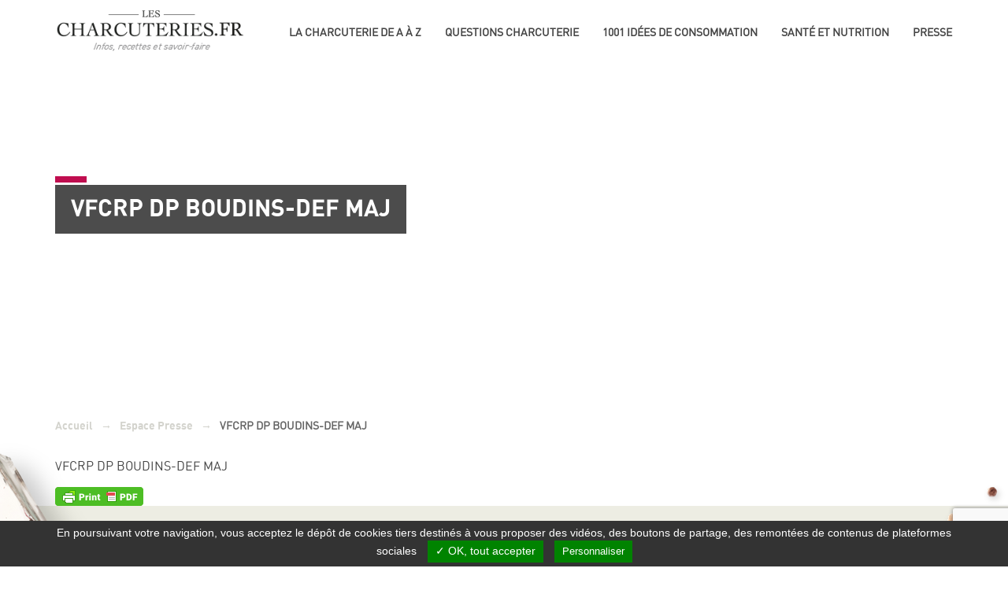

--- FILE ---
content_type: text/html; charset=UTF-8
request_url: https://www.lescharcuteries.fr/espace-presse/vfcrp-dp-boudins-def-maj/
body_size: 14826
content:
<!DOCTYPE html>
<html class="no-js">
<head>
    <title>VFCRP DP BOUDINS-DEF MAJ - Les Charcuteries</title>
    <meta charset="utf-8">
    <meta http-equiv="X-UA-Compatible" content="IE=edge">
    <meta name="viewport" content="width=device-width, initial-scale=1.0">

        <meta name='robots' content='index, follow, max-image-preview:large, max-snippet:-1, max-video-preview:-1' />

	<!-- This site is optimized with the Yoast SEO plugin v26.7 - https://yoast.com/wordpress/plugins/seo/ -->
	<link rel="canonical" href="https://www.lescharcuteries.fr/espace-presse/vfcrp-dp-boudins-def-maj/" />
	<meta property="og:locale" content="fr_FR" />
	<meta property="og:type" content="article" />
	<meta property="og:title" content="VFCRP DP BOUDINS-DEF MAJ - Les Charcuteries" />
	<meta property="og:description" content="VFCRP DP BOUDINS-DEF MAJ" />
	<meta property="og:url" content="https://www.lescharcuteries.fr/espace-presse/vfcrp-dp-boudins-def-maj/" />
	<meta property="og:site_name" content="Les Charcuteries" />
	<meta property="article:modified_time" content="2017-04-26T07:15:55+00:00" />
	<meta name="twitter:card" content="summary_large_image" />
	<script type="application/ld+json" class="yoast-schema-graph">{"@context":"https://schema.org","@graph":[{"@type":"WebPage","@id":"https://www.lescharcuteries.fr/espace-presse/vfcrp-dp-boudins-def-maj/","url":"https://www.lescharcuteries.fr/espace-presse/vfcrp-dp-boudins-def-maj/","name":"VFCRP DP BOUDINS-DEF MAJ - Les Charcuteries","isPartOf":{"@id":"https://www.lescharcuteries.fr/#website"},"primaryImageOfPage":{"@id":"https://www.lescharcuteries.fr/espace-presse/vfcrp-dp-boudins-def-maj/#primaryimage"},"image":{"@id":"https://www.lescharcuteries.fr/espace-presse/vfcrp-dp-boudins-def-maj/#primaryimage"},"thumbnailUrl":"","datePublished":"2017-04-25T13:30:37+00:00","dateModified":"2017-04-26T07:15:55+00:00","breadcrumb":{"@id":"https://www.lescharcuteries.fr/espace-presse/vfcrp-dp-boudins-def-maj/#breadcrumb"},"inLanguage":"fr-FR","potentialAction":[{"@type":"ReadAction","target":["https://www.lescharcuteries.fr/espace-presse/vfcrp-dp-boudins-def-maj/"]}]},{"@type":"ImageObject","inLanguage":"fr-FR","@id":"https://www.lescharcuteries.fr/espace-presse/vfcrp-dp-boudins-def-maj/#primaryimage","url":"","contentUrl":""},{"@type":"BreadcrumbList","@id":"https://www.lescharcuteries.fr/espace-presse/vfcrp-dp-boudins-def-maj/#breadcrumb","itemListElement":[{"@type":"ListItem","position":1,"name":"Espace Presse","item":"https://www.lescharcuteries.fr/espace-presse/"},{"@type":"ListItem","position":2,"name":"VFCRP DP BOUDINS-DEF MAJ"}]},{"@type":"WebSite","@id":"https://www.lescharcuteries.fr/#website","url":"https://www.lescharcuteries.fr/","name":"Les Charcuteries","description":"Informations et actualités","potentialAction":[{"@type":"SearchAction","target":{"@type":"EntryPoint","urlTemplate":"https://www.lescharcuteries.fr/?s={search_term_string}"},"query-input":{"@type":"PropertyValueSpecification","valueRequired":true,"valueName":"search_term_string"}}],"inLanguage":"fr-FR"}]}</script>
	<!-- / Yoast SEO plugin. -->


<link rel='dns-prefetch' href='//cdn.jsdelivr.net' />

<link rel="alternate" title="oEmbed (JSON)" type="application/json+oembed" href="https://www.lescharcuteries.fr/wp-json/oembed/1.0/embed?url=https%3A%2F%2Fwww.lescharcuteries.fr%2Fespace-presse%2Fvfcrp-dp-boudins-def-maj%2F" />
<link rel="alternate" title="oEmbed (XML)" type="text/xml+oembed" href="https://www.lescharcuteries.fr/wp-json/oembed/1.0/embed?url=https%3A%2F%2Fwww.lescharcuteries.fr%2Fespace-presse%2Fvfcrp-dp-boudins-def-maj%2F&#038;format=xml" />
<style id='wp-img-auto-sizes-contain-inline-css' type='text/css'>
img:is([sizes=auto i],[sizes^="auto," i]){contain-intrinsic-size:3000px 1500px}
/*# sourceURL=wp-img-auto-sizes-contain-inline-css */
</style>
<link rel='stylesheet' id='sbi_styles-css' href='https://www.lescharcuteries.fr/wp-content/plugins/instagram-feed/css/sbi-styles.min.css?ver=6.10.0' type='text/css' media='all' />
<style id='wp-emoji-styles-inline-css' type='text/css'>

	img.wp-smiley, img.emoji {
		display: inline !important;
		border: none !important;
		box-shadow: none !important;
		height: 1em !important;
		width: 1em !important;
		margin: 0 0.07em !important;
		vertical-align: -0.1em !important;
		background: none !important;
		padding: 0 !important;
	}
/*# sourceURL=wp-emoji-styles-inline-css */
</style>
<link rel='stylesheet' id='wp-block-library-css' href='https://www.lescharcuteries.fr/wp-includes/css/dist/block-library/style.min.css?ver=a6ba282c399e53751c41cdfd3deaf48d' type='text/css' media='all' />
<style id='global-styles-inline-css' type='text/css'>
:root{--wp--preset--aspect-ratio--square: 1;--wp--preset--aspect-ratio--4-3: 4/3;--wp--preset--aspect-ratio--3-4: 3/4;--wp--preset--aspect-ratio--3-2: 3/2;--wp--preset--aspect-ratio--2-3: 2/3;--wp--preset--aspect-ratio--16-9: 16/9;--wp--preset--aspect-ratio--9-16: 9/16;--wp--preset--color--black: #000000;--wp--preset--color--cyan-bluish-gray: #abb8c3;--wp--preset--color--white: #ffffff;--wp--preset--color--pale-pink: #f78da7;--wp--preset--color--vivid-red: #cf2e2e;--wp--preset--color--luminous-vivid-orange: #ff6900;--wp--preset--color--luminous-vivid-amber: #fcb900;--wp--preset--color--light-green-cyan: #7bdcb5;--wp--preset--color--vivid-green-cyan: #00d084;--wp--preset--color--pale-cyan-blue: #8ed1fc;--wp--preset--color--vivid-cyan-blue: #0693e3;--wp--preset--color--vivid-purple: #9b51e0;--wp--preset--gradient--vivid-cyan-blue-to-vivid-purple: linear-gradient(135deg,rgb(6,147,227) 0%,rgb(155,81,224) 100%);--wp--preset--gradient--light-green-cyan-to-vivid-green-cyan: linear-gradient(135deg,rgb(122,220,180) 0%,rgb(0,208,130) 100%);--wp--preset--gradient--luminous-vivid-amber-to-luminous-vivid-orange: linear-gradient(135deg,rgb(252,185,0) 0%,rgb(255,105,0) 100%);--wp--preset--gradient--luminous-vivid-orange-to-vivid-red: linear-gradient(135deg,rgb(255,105,0) 0%,rgb(207,46,46) 100%);--wp--preset--gradient--very-light-gray-to-cyan-bluish-gray: linear-gradient(135deg,rgb(238,238,238) 0%,rgb(169,184,195) 100%);--wp--preset--gradient--cool-to-warm-spectrum: linear-gradient(135deg,rgb(74,234,220) 0%,rgb(151,120,209) 20%,rgb(207,42,186) 40%,rgb(238,44,130) 60%,rgb(251,105,98) 80%,rgb(254,248,76) 100%);--wp--preset--gradient--blush-light-purple: linear-gradient(135deg,rgb(255,206,236) 0%,rgb(152,150,240) 100%);--wp--preset--gradient--blush-bordeaux: linear-gradient(135deg,rgb(254,205,165) 0%,rgb(254,45,45) 50%,rgb(107,0,62) 100%);--wp--preset--gradient--luminous-dusk: linear-gradient(135deg,rgb(255,203,112) 0%,rgb(199,81,192) 50%,rgb(65,88,208) 100%);--wp--preset--gradient--pale-ocean: linear-gradient(135deg,rgb(255,245,203) 0%,rgb(182,227,212) 50%,rgb(51,167,181) 100%);--wp--preset--gradient--electric-grass: linear-gradient(135deg,rgb(202,248,128) 0%,rgb(113,206,126) 100%);--wp--preset--gradient--midnight: linear-gradient(135deg,rgb(2,3,129) 0%,rgb(40,116,252) 100%);--wp--preset--font-size--small: 13px;--wp--preset--font-size--medium: 20px;--wp--preset--font-size--large: 36px;--wp--preset--font-size--x-large: 42px;--wp--preset--spacing--20: 0.44rem;--wp--preset--spacing--30: 0.67rem;--wp--preset--spacing--40: 1rem;--wp--preset--spacing--50: 1.5rem;--wp--preset--spacing--60: 2.25rem;--wp--preset--spacing--70: 3.38rem;--wp--preset--spacing--80: 5.06rem;--wp--preset--shadow--natural: 6px 6px 9px rgba(0, 0, 0, 0.2);--wp--preset--shadow--deep: 12px 12px 50px rgba(0, 0, 0, 0.4);--wp--preset--shadow--sharp: 6px 6px 0px rgba(0, 0, 0, 0.2);--wp--preset--shadow--outlined: 6px 6px 0px -3px rgb(255, 255, 255), 6px 6px rgb(0, 0, 0);--wp--preset--shadow--crisp: 6px 6px 0px rgb(0, 0, 0);}:where(.is-layout-flex){gap: 0.5em;}:where(.is-layout-grid){gap: 0.5em;}body .is-layout-flex{display: flex;}.is-layout-flex{flex-wrap: wrap;align-items: center;}.is-layout-flex > :is(*, div){margin: 0;}body .is-layout-grid{display: grid;}.is-layout-grid > :is(*, div){margin: 0;}:where(.wp-block-columns.is-layout-flex){gap: 2em;}:where(.wp-block-columns.is-layout-grid){gap: 2em;}:where(.wp-block-post-template.is-layout-flex){gap: 1.25em;}:where(.wp-block-post-template.is-layout-grid){gap: 1.25em;}.has-black-color{color: var(--wp--preset--color--black) !important;}.has-cyan-bluish-gray-color{color: var(--wp--preset--color--cyan-bluish-gray) !important;}.has-white-color{color: var(--wp--preset--color--white) !important;}.has-pale-pink-color{color: var(--wp--preset--color--pale-pink) !important;}.has-vivid-red-color{color: var(--wp--preset--color--vivid-red) !important;}.has-luminous-vivid-orange-color{color: var(--wp--preset--color--luminous-vivid-orange) !important;}.has-luminous-vivid-amber-color{color: var(--wp--preset--color--luminous-vivid-amber) !important;}.has-light-green-cyan-color{color: var(--wp--preset--color--light-green-cyan) !important;}.has-vivid-green-cyan-color{color: var(--wp--preset--color--vivid-green-cyan) !important;}.has-pale-cyan-blue-color{color: var(--wp--preset--color--pale-cyan-blue) !important;}.has-vivid-cyan-blue-color{color: var(--wp--preset--color--vivid-cyan-blue) !important;}.has-vivid-purple-color{color: var(--wp--preset--color--vivid-purple) !important;}.has-black-background-color{background-color: var(--wp--preset--color--black) !important;}.has-cyan-bluish-gray-background-color{background-color: var(--wp--preset--color--cyan-bluish-gray) !important;}.has-white-background-color{background-color: var(--wp--preset--color--white) !important;}.has-pale-pink-background-color{background-color: var(--wp--preset--color--pale-pink) !important;}.has-vivid-red-background-color{background-color: var(--wp--preset--color--vivid-red) !important;}.has-luminous-vivid-orange-background-color{background-color: var(--wp--preset--color--luminous-vivid-orange) !important;}.has-luminous-vivid-amber-background-color{background-color: var(--wp--preset--color--luminous-vivid-amber) !important;}.has-light-green-cyan-background-color{background-color: var(--wp--preset--color--light-green-cyan) !important;}.has-vivid-green-cyan-background-color{background-color: var(--wp--preset--color--vivid-green-cyan) !important;}.has-pale-cyan-blue-background-color{background-color: var(--wp--preset--color--pale-cyan-blue) !important;}.has-vivid-cyan-blue-background-color{background-color: var(--wp--preset--color--vivid-cyan-blue) !important;}.has-vivid-purple-background-color{background-color: var(--wp--preset--color--vivid-purple) !important;}.has-black-border-color{border-color: var(--wp--preset--color--black) !important;}.has-cyan-bluish-gray-border-color{border-color: var(--wp--preset--color--cyan-bluish-gray) !important;}.has-white-border-color{border-color: var(--wp--preset--color--white) !important;}.has-pale-pink-border-color{border-color: var(--wp--preset--color--pale-pink) !important;}.has-vivid-red-border-color{border-color: var(--wp--preset--color--vivid-red) !important;}.has-luminous-vivid-orange-border-color{border-color: var(--wp--preset--color--luminous-vivid-orange) !important;}.has-luminous-vivid-amber-border-color{border-color: var(--wp--preset--color--luminous-vivid-amber) !important;}.has-light-green-cyan-border-color{border-color: var(--wp--preset--color--light-green-cyan) !important;}.has-vivid-green-cyan-border-color{border-color: var(--wp--preset--color--vivid-green-cyan) !important;}.has-pale-cyan-blue-border-color{border-color: var(--wp--preset--color--pale-cyan-blue) !important;}.has-vivid-cyan-blue-border-color{border-color: var(--wp--preset--color--vivid-cyan-blue) !important;}.has-vivid-purple-border-color{border-color: var(--wp--preset--color--vivid-purple) !important;}.has-vivid-cyan-blue-to-vivid-purple-gradient-background{background: var(--wp--preset--gradient--vivid-cyan-blue-to-vivid-purple) !important;}.has-light-green-cyan-to-vivid-green-cyan-gradient-background{background: var(--wp--preset--gradient--light-green-cyan-to-vivid-green-cyan) !important;}.has-luminous-vivid-amber-to-luminous-vivid-orange-gradient-background{background: var(--wp--preset--gradient--luminous-vivid-amber-to-luminous-vivid-orange) !important;}.has-luminous-vivid-orange-to-vivid-red-gradient-background{background: var(--wp--preset--gradient--luminous-vivid-orange-to-vivid-red) !important;}.has-very-light-gray-to-cyan-bluish-gray-gradient-background{background: var(--wp--preset--gradient--very-light-gray-to-cyan-bluish-gray) !important;}.has-cool-to-warm-spectrum-gradient-background{background: var(--wp--preset--gradient--cool-to-warm-spectrum) !important;}.has-blush-light-purple-gradient-background{background: var(--wp--preset--gradient--blush-light-purple) !important;}.has-blush-bordeaux-gradient-background{background: var(--wp--preset--gradient--blush-bordeaux) !important;}.has-luminous-dusk-gradient-background{background: var(--wp--preset--gradient--luminous-dusk) !important;}.has-pale-ocean-gradient-background{background: var(--wp--preset--gradient--pale-ocean) !important;}.has-electric-grass-gradient-background{background: var(--wp--preset--gradient--electric-grass) !important;}.has-midnight-gradient-background{background: var(--wp--preset--gradient--midnight) !important;}.has-small-font-size{font-size: var(--wp--preset--font-size--small) !important;}.has-medium-font-size{font-size: var(--wp--preset--font-size--medium) !important;}.has-large-font-size{font-size: var(--wp--preset--font-size--large) !important;}.has-x-large-font-size{font-size: var(--wp--preset--font-size--x-large) !important;}
/*# sourceURL=global-styles-inline-css */
</style>

<style id='classic-theme-styles-inline-css' type='text/css'>
/*! This file is auto-generated */
.wp-block-button__link{color:#fff;background-color:#32373c;border-radius:9999px;box-shadow:none;text-decoration:none;padding:calc(.667em + 2px) calc(1.333em + 2px);font-size:1.125em}.wp-block-file__button{background:#32373c;color:#fff;text-decoration:none}
/*# sourceURL=/wp-includes/css/classic-themes.min.css */
</style>
<link data-minify="1" rel='stylesheet' id='tarteaucitron-css' href='https://www.lescharcuteries.fr/wp-content/cache/min/1/wp-content/plugins/tarte-au-shokola/vendor/tarteaucitron/css/tarteaucitron.css?ver=1767690189' type='text/css' media='all' />
<link data-minify="1" rel='stylesheet' id='tarte-au-shokola-css' href='https://www.lescharcuteries.fr/wp-content/cache/min/1/wp-content/plugins/tarte-au-shokola/public/css/tarte-au-shokola-public.css?ver=1767690189' type='text/css' media='all' />
<style id='tarte-au-shokola-inline-css' type='text/css'>
#tarteaucitronAlertBig #tarteaucitronCloseAlert,
					#tarteaucitronAlertBig #tarteaucitronAcceptAll,
					#tarteaucitronAlertBig #tarteaucitronPersonalize,
					 .tac_activate .tac_float .tarteaucitronAllow{
					    background: #008300;
					    color: #fff;
					}
					
					#tarteaucitronPercentage {
				        background: #008300;
				    }
					#tarteaucitronAlertBig #tarteaucitronPersonalize {
					    background: #fff;
					    color: #008300;
					}
/*# sourceURL=tarte-au-shokola-inline-css */
</style>
<link rel='stylesheet' id='wpml-menu-item-0-css' href='https://www.lescharcuteries.fr/wp-content/plugins/sitepress-multilingual-cms/templates/language-switchers/menu-item/style.min.css?ver=1' type='text/css' media='all' />
<link data-minify="1" rel='stylesheet' id='bootstrap-css-css' href='https://www.lescharcuteries.fr/wp-content/cache/min/1/wp-content/themes/wp-theme-les-charcuteries/css/bootstrap.min.css?ver=1767690189' type='text/css' media='all' />
<link data-minify="1" rel='stylesheet' id='flexslider-css-css' href='https://www.lescharcuteries.fr/wp-content/cache/min/1/wp-content/themes/wp-theme-les-charcuteries/css/flexslider.css?ver=1767690189' type='text/css' media='all' />
<link data-minify="1" rel='stylesheet' id='prettyphoto-css' href='https://www.lescharcuteries.fr/wp-content/cache/min/1/wp-content/themes/wp-theme-les-charcuteries/css/prettyPhoto.css?ver=1767690189' type='text/css' media='all' />
<link data-minify="1" rel='stylesheet' id='fict-css-css' href='https://www.lescharcuteries.fr/wp-content/cache/min/1/wp-content/themes/wp-theme-les-charcuteries/css/fict.css?ver=1767690189' type='text/css' media='all' />
<link data-minify="1" rel='stylesheet' id='zz-styles-css' href='https://www.lescharcuteries.fr/wp-content/cache/min/1/wp-content/themes/wp-theme-les-charcuteries/css/zz-question.css?ver=1767690189' type='text/css' media='all' />
<script type="text/javascript" id="wpml-cookie-js-extra">
/* <![CDATA[ */
var wpml_cookies = {"wp-wpml_current_language":{"value":"fr","expires":1,"path":"/"}};
var wpml_cookies = {"wp-wpml_current_language":{"value":"fr","expires":1,"path":"/"}};
//# sourceURL=wpml-cookie-js-extra
/* ]]> */
</script>
<script type="text/javascript" src="https://www.lescharcuteries.fr/wp-content/plugins/sitepress-multilingual-cms/res/js/cookies/language-cookie.js?ver=486900" id="wpml-cookie-js" defer="defer" data-wp-strategy="defer"></script>
<script type="text/javascript" src="https://www.lescharcuteries.fr/wp-includes/js/jquery/jquery.min.js?ver=3.7.1" id="jquery-core-js"></script>
<script type="text/javascript" src="https://www.lescharcuteries.fr/wp-includes/js/jquery/jquery-migrate.min.js?ver=3.4.1" id="jquery-migrate-js"></script>
<link rel="https://api.w.org/" href="https://www.lescharcuteries.fr/wp-json/" /><link rel="alternate" title="JSON" type="application/json" href="https://www.lescharcuteries.fr/wp-json/wp/v2/media/611" /><meta name="generator" content="WPML ver:4.8.6 stt:1,4;" />
        <style type="text/css" id="pf-main-css">
            
				@media screen {
					.printfriendly {
						z-index: 1000; position: relative
					}
					.printfriendly a, .printfriendly a:link, .printfriendly a:visited, .printfriendly a:hover, .printfriendly a:active {
						font-weight: 600;
						cursor: pointer;
						text-decoration: none;
						border: none;
						-webkit-box-shadow: none;
						-moz-box-shadow: none;
						box-shadow: none;
						outline:none;
						font-size: 14px !important;
						color: #3AAA11 !important;
					}
					.printfriendly.pf-alignleft {
						float: left;
					}
					.printfriendly.pf-alignright {
						float: right;
					}
					.printfriendly.pf-aligncenter {
						justify-content: center;
						display: flex; align-items: center;
					}
				}

				.pf-button-img {
					border: none;
					-webkit-box-shadow: none;
					-moz-box-shadow: none;
					box-shadow: none;
					padding: 0;
					margin: 0;
					display: inline;
					vertical-align: middle;
				}

				img.pf-button-img + .pf-button-text {
					margin-left: 6px;
				}

				@media print {
					.printfriendly {
						display: none;
					}
				}
				        </style>

            
        <style type="text/css" id="pf-excerpt-styles">
          .pf-button.pf-button-excerpt {
              display: none;
           }
        </style>

            <style type="text/css">.recentcomments a{display:inline !important;padding:0 !important;margin:0 !important;}</style>    <script type="text/javascript">
        var getLangCode = 'fr';
    </script>
<meta name="generator" content="WP Rocket 3.20.3" data-wpr-features="wpr_minify_css wpr_desktop" /></head>

<body class="attachment wp-singular attachment-template-default attachmentid-611 attachment-pdf wp-theme-wp-theme-les-charcuteries unknown" style="">
<!--script>
    (function (i, s, o, g, r, a, m) {
        i['GoogleAnalyticsObject'] = r;
        i[r] = i[r] || function () {
            (i[r].q = i[r].q || []).push(arguments)
        }, i[r].l = 1 * new Date();
        a = s.createElement(o),
            m = s.getElementsByTagName(o)[0];
        a.async = 1;
        a.src = g;
        m.parentNode.insertBefore(a, m)
    })(window, document, 'script', 'https://www.google-analytics.com/analytics.js', 'ga');

    ga('create', 'UA-100322680-1', 'auto');
    ga('send', 'pageview');

</script-->
<!--[if lt IE 8]>
<div class="alert alert-warning">
    You are using an <strong>outdated</strong> browser. Please <a href="http://browsehappy.com/">upgrade your
    browser</a> to improve your experience.
</div>
<![endif]-->
<header data-rocket-location-hash="a958a4e02512def1962799edcb763194">
    <div data-rocket-location-hash="bc59f10ee77f2be27727f10fe6d5b0fb" id="fict_nav_container" class="container">
        <nav class="navbar">
            <a class="logo_charcuterie" href="https://www.lescharcuteries.fr"><img
                        src="https://www.lescharcuteries.fr/wp-content/themes/wp-theme-les-charcuteries/images/logo_charcuteries.png" alt="logo FICT"></a>
            <!-- Brand and toggle get grouped for better mobile display -->
            <div class="navbar-header">
                <button type="button" class="navbar-toggle collapsed" data-toggle="collapse" data-target="#fict_nav"
                        aria-expanded="false">
                    <span class="sr-only">Toggle navigation</span>
                    <span class="icon-bar"></span>
                    <span class="icon-bar"></span>
                    <span class="icon-bar"></span>
                </button>
            </div>

            <!-- Collect the nav links, forms, and other content for toggling -->
            <div class="collapse navbar-right" id="fict_nav">

                <div class="menu-main-menu-container"><ul id="menu-main-menu" class="nav navbar-nav navbar-right"><li id="menu-item-123" class="menu-item menu-item-type-post_type menu-item-object-page menu-item-123"><a title="La Charcuterie de A à Z" href="https://www.lescharcuteries.fr/charcuterie-a-z/">La Charcuterie de A à Z</a></li>
<li id="menu-item-2683" class="menu-item menu-item-type-post_type menu-item-object-page menu-item-2683"><a title="Questions charcuterie" href="https://www.lescharcuteries.fr/questions-charcuterie/">Questions charcuterie</a></li>
<li id="menu-item-187" class="menu-item menu-item-type-custom menu-item-object-custom menu-item-has-children menu-item-187"><a title="1001 idées de consommation" href="#">1001 idées de consommation</a>
<ul role="menu" class=" sous-menu">
	<li id="menu-item-118" class="menu-item menu-item-type-post_type menu-item-object-page menu-item-118"><a title="Accords" href="https://www.lescharcuteries.fr/accords/">Accords</a></li>
	<li id="menu-item-202" class="menu-item menu-item-type-post_type menu-item-object-page menu-item-202"><a title="1001 idées de recettes" href="https://www.lescharcuteries.fr/recettes/">1001 idées de recettes</a></li>
</ul>
</li>
<li id="menu-item-1977" class="menu-item menu-item-type-custom menu-item-object-custom menu-item-has-children menu-item-1977"><a title="Santé et nutrition" href="#">Santé et nutrition</a>
<ul role="menu" class=" sous-menu">
	<li id="menu-item-119" class="menu-item menu-item-type-post_type menu-item-object-page menu-item-119"><a title="Santé et nutrition" href="https://www.lescharcuteries.fr/sante-nutrition/">Santé et nutrition</a></li>
	<li id="menu-item-120" class="menu-item menu-item-type-post_type menu-item-object-page menu-item-120"><a title="Les Charcuteries en clair" href="https://www.lescharcuteries.fr/sante-nutrition/les-charcuteries-en-clair/">Les Charcuteries en clair</a></li>
</ul>
</li>
<li id="menu-item-825" class="menu-item menu-item-type-custom menu-item-object-custom menu-item-has-children menu-item-825"><a title="Presse" href="#">Presse</a>
<ul role="menu" class=" sous-menu">
	<li id="menu-item-681" class="menu-item menu-item-type-post_type menu-item-object-page menu-item-681"><a title="Espace Presse" href="https://www.lescharcuteries.fr/espace-presse/">Espace Presse</a></li>
	<li id="menu-item-655" class="menu-item menu-item-type-post_type menu-item-object-page menu-item-655"><a title="Photothèque" href="https://www.lescharcuteries.fr/phototheque/">Photothèque</a></li>
</ul>
</li>
</ul></div>
            </div><!-- /.navbar-collapse -->
        </nav>
    </div>
</header>

 
<div data-rocket-location-hash="40f22408a88335a0945fffe944caafc3" class="container">
	<div class="entete_page_top"  >
		<div data-rocket-location-hash="78e2965a8b7b8b4dedb09d5cc8b6c41a" class="row">
			<div class="col-md-12">
				<h1 class="rose" ><span>VFCRP DP BOUDINS-DEF MAJ</span></h1>
			</div>
		</div>
	</div>
</div> 
 
      <div data-rocket-location-hash="b0787f7051943654af31bbbb711badb1" id="content" role="main">
		<div data-rocket-location-hash="ca23f7c07336b7cf8c7766d2ffffc9d9" class="container">
			<div data-rocket-location-hash="459ef3f9f116f091bc911e896d055d93" class="row">
				<div class="col-xs-12">
					<ul id="crumbs"><li><a href="https://www.lescharcuteries.fr">Accueil</a></li><li>&#x2192;</li><li><a href="https://www.lescharcuteries.fr/espace-presse/">Espace Presse</a><li>&#x2192;</li></li><li>VFCRP DP BOUDINS-DEF MAJ</li></ul>				</div>
			</div>
		</div>
        
    <article data-rocket-location-hash="960e0304fca647c31691bd5c173a9da0" role="article" id="post_611" class="post-611 attachment type-attachment status-inherit hentry">        
		<div data-rocket-location-hash="f117ee89930d3a249ddbfc02370ddefa" class="container">
			<div data-rocket-location-hash="af6db807a44d57b4021767a2d0c58dc3" class="row">
				<div class="col-xs-12">
					<div class="pf-content"><p class="attachment"><a href='https://www.lescharcuteries.fr/wp-content/uploads/2017/04/VFCRP-DP-BOUDINS-DEF-MAJ.pdf'>VFCRP DP BOUDINS-DEF MAJ</a></p>
<div class="printfriendly pf-button pf-button-content pf-alignleft">
                    <a href="#" rel="nofollow" onclick="window.print(); return false;" title="Printer Friendly, PDF & Email">
                    <img decoding="async" class="pf-button-img" src="https://cdn.printfriendly.com/buttons/printfriendly-pdf-button.png" alt="Print Friendly, PDF & Email" style="width: 112px;height: 24px;"  />
                    </a>
                </div></div>				</div>
			</div>
		</div>
			
		
		
            </article>
		
		<section data-rocket-location-hash="5b50188dd7315e03334a2257313604d4" class="beige_gris_clair levit_poivrier levit_poivre">
	<div data-rocket-location-hash="ad0d0d9caad992a98cde7a0ed92e0e39" class="container">
		<div data-rocket-location-hash="2cc841d2806ca2ee6364e99c27dace91" class="row">
					<h2 class="gris">Partez à la découverte<span class="indice_rose_titre">Des spécialités de charcuterie</span></h2>
				</div>
				<div class="">
					<div class="col-lg-offset-1 col-lg-2 col-md-3 col-sm-4">
												<a href="https://www.lescharcuteries.fr/produits/andouilles/" class="info_rond" >
							<div class="info_rond_top"  style="background-image:url('https://www.lescharcuteries.fr/wp-content/themes/wp-theme-les-charcuteries/images/andouille.jpg');">
							</div>							
							<div class="info_rond_bottom">
								<p>Andouilles</p>
							</div>
						</a>
					</div>
					<div class="col-lg-2 col-md-3 col-sm-4">
												<a href="https://www.lescharcuteries.fr/produits/andouillettes/" class="info_rond" >
							<div class="info_rond_top" style="background-image:url('https://www.lescharcuteries.fr/wp-content/themes/wp-theme-les-charcuteries/images/andouillettes.jpg');">
							
							</div>							
							<div class="info_rond_bottom">
								<p>Andouillettes</p>
							</div>
						</a>
					</div>
					<div class="col-lg-2 col-md-3 col-sm-4">
												<a href="https://www.lescharcuteries.fr/produits/boudins-blancs/" class="info_rond" >
							<div class="info_rond_top"  style="background-image:url('https://www.lescharcuteries.fr/wp-content/themes/wp-theme-les-charcuteries/images/boudins.jpg');">
							
							</div>							
							<div class="info_rond_bottom">
								<p>Boudins blancs</p>
							</div>
						</a>
					</div>
					<div class="col-lg-2 col-md-3 col-sm-4">
												<a href="https://www.lescharcuteries.fr/produits/boudins-noirs/" class="info_rond" >
							<div class="info_rond_top" style="background-image:url('https://www.lescharcuteries.fr/wp-content/themes/wp-theme-les-charcuteries/images/boudin_noir.jpg');">
							
							</div>							
							<div class="info_rond_bottom">
								<p>Boudins noirs</p>
							</div>
						</a>
					</div>
					<div class="col-lg-2 col-md-3 col-sm-4">
												<a href="https://www.lescharcuteries.fr/produits/charcuteries-patissieres/" class="info_rond" >
							<div class="info_rond_top" style="background-image:url('https://www.lescharcuteries.fr/wp-content/themes/wp-theme-les-charcuteries/images/charcuteries_patisseries.jpg');">
							
							</div>							
							<div class="info_rond_bottom">
								<p>Charcuteries pâtissières</p>
							</div>
						</a>
					</div>
				</div>	
				<div class="">
					<div class="col-lg-offset-1 col-lg-2 col-md-3 col-sm-4">
												<a href="https://www.lescharcuteries.fr/produits/jambons-cuits/" class="info_rond" >
							<div class="info_rond_top" style="background-image:url('https://www.lescharcuteries.fr/wp-content/themes/wp-theme-les-charcuteries/images/jambons_cuits.jpg');">
							
							</div>							
							<div class="info_rond_bottom">
								<p>Jambons cuits</p>
							</div>
						</a>
					</div>
					<div class="col-lg-2 col-md-3 col-sm-4">
												<a href="https://www.lescharcuteries.fr/produits/jambons-secs/" class="info_rond" >
							<div class="info_rond_top" style="background-image:url('https://www.lescharcuteries.fr/wp-content/themes/wp-theme-les-charcuteries/images/jambons_secs.jpg');">
							
							</div>							
							<div class="info_rond_bottom">
								<p>Jambons secs et salaisons sèches</p>
							</div>
						</a>
					</div>
					<div class="col-lg-2 col-md-3 col-sm-4">
												<a href="https://www.lescharcuteries.fr/produits/lardons-et-aides-culinaires/" class="info_rond" >
							<div class="info_rond_top" style="background-image:url('https://www.lescharcuteries.fr/wp-content/themes/wp-theme-les-charcuteries/images/lardons.jpg');">
							
							</div>							
							<div class="info_rond_bottom">
								<p>Lardons et aides culinaires</p>
							</div>
						</a>
					</div>
					<div class="col-lg-2 col-md-3 col-sm-4">
												<a href="https://www.lescharcuteries.fr/produits/pates-et-terrines/" class="info_rond" >
							<div class="info_rond_top" style="background-image:url('https://www.lescharcuteries.fr/wp-content/themes/wp-theme-les-charcuteries/images/pates.jpg');">
							
							</div>							
							<div class="info_rond_bottom">
								<p>Pâtés et Terrines</p>
							</div>
						</a>
					</div>
					<div class="col-lg-2 col-md-3 col-sm-4">
												<a href="https://www.lescharcuteries.fr/produits/pieds-et-paquets/" class="info_rond" >
							<div class="info_rond_top" style="background-image:url('https://www.lescharcuteries.fr/wp-content/themes/wp-theme-les-charcuteries/images/pieds_paquets.jpg');">
							
							</div>							
							<div class="info_rond_bottom">
								<p>Pieds et Paquets</p>
							</div>
						</a>
					</div>
				</div>	
				<div class="">
					<div class="col-lg-offset-2 col-lg-2 col-md-3 col-sm-4">
												<a href="https://www.lescharcuteries.fr/produits/rillettes/" class="info_rond" >
							<div class="info_rond_top" style="background-image:url('https://www.lescharcuteries.fr/wp-content/themes/wp-theme-les-charcuteries/images/rillettes.jpg');">
							
							</div>							
							<div class="info_rond_bottom">
								<p>Rillettes</p>
							</div>
						</a>
					</div>
					<div class="col-lg-2 col-md-3 col-sm-4">
												<a href="https://www.lescharcuteries.fr/produits/saucissons-secs/" class="info_rond" >
							<div class="info_rond_top" style="background-image:url('https://www.lescharcuteries.fr/wp-content/themes/wp-theme-les-charcuteries/images/saucissons.jpg');">
							
							</div>							
							<div class="info_rond_bottom">
								<p>Saucisses et saucissons secs</p>
							</div>
						</a>
					</div>
					<div class="col-lg-2 col-md-3 col-sm-4">
												<a href="https://www.lescharcuteries.fr/produits/saucisses-a-cuire/" class="info_rond" >
							<div class="info_rond_top" style="background-image:url('https://www.lescharcuteries.fr/wp-content/themes/wp-theme-les-charcuteries/images/saucisses.jpg');">
							
							</div>							
							<div class="info_rond_bottom">
								<p>Saucisses et saucissons cuits ou à cuire</p>
							</div>
						</a>
					</div>
					<div class="col-lg-2 col-md-3 col-sm-4">
												<a href="https://www.lescharcuteries.fr/produits/tripes-et-tripoux/" class="info_rond" >
							<div class="info_rond_top" style="background-image:url('https://www.lescharcuteries.fr/wp-content/themes/wp-theme-les-charcuteries/images/tripes.jpg');">
							
							</div>							
							<div class="info_rond_bottom">
								<p>Tripes et Tripoux</p>
							</div>
						</a>
					</div>
				</div>
			</div>
	</section>
	
		
      </div><!-- /#content -->
    </div>
  

<section data-rocket-location-hash="b79efab0db5385495f4d28bbb73a1b8b" id="section_instagram print-no" class="instagram">
	<div data-rocket-location-hash="86e7759ebf0c59d073be9e2ac56e107d" class="container">
		<div data-rocket-location-hash="594e3b65b8bd7e7c7f75f6b27a568936" class="row">
			<div class="col-xs-12">
				<h2 class="instagram__title">Instagram</h2>
			</div>
		</div>
		<div class="row">
			<div class="col-xs-12"> 
				
<div id="sb_instagram"  class="sbi sbi_mob_col_1 sbi_tab_col_2 sbi_col_5" style="width: 100%;"	 data-feedid="*1"  data-res="auto" data-cols="5" data-colsmobile="1" data-colstablet="2" data-num="5" data-nummobile="" data-item-padding=""	 data-shortcode-atts="{}"  data-postid="611" data-locatornonce="b76bc0b568" data-imageaspectratio="1:1" data-sbi-flags="favorLocal">
	<div class="sb_instagram_header  sbi_no_avatar"   >
	<a class="sbi_header_link" target="_blank"
	   rel="nofollow noopener" href="https://www.instagram.com/lescharcuteries/" title="@lescharcuteries">
		<div class="sbi_header_text sbi_no_bio">
			<div class="sbi_header_img">
				
									<div class="sbi_header_hashtag_icon"  ><svg class="sbi_new_logo fa-instagram fa-w-14" aria-hidden="true" data-fa-processed="" aria-label="Instagram" data-prefix="fab" data-icon="instagram" role="img" viewBox="0 0 448 512">
                    <path fill="currentColor" d="M224.1 141c-63.6 0-114.9 51.3-114.9 114.9s51.3 114.9 114.9 114.9S339 319.5 339 255.9 287.7 141 224.1 141zm0 189.6c-41.1 0-74.7-33.5-74.7-74.7s33.5-74.7 74.7-74.7 74.7 33.5 74.7 74.7-33.6 74.7-74.7 74.7zm146.4-194.3c0 14.9-12 26.8-26.8 26.8-14.9 0-26.8-12-26.8-26.8s12-26.8 26.8-26.8 26.8 12 26.8 26.8zm76.1 27.2c-1.7-35.9-9.9-67.7-36.2-93.9-26.2-26.2-58-34.4-93.9-36.2-37-2.1-147.9-2.1-184.9 0-35.8 1.7-67.6 9.9-93.9 36.1s-34.4 58-36.2 93.9c-2.1 37-2.1 147.9 0 184.9 1.7 35.9 9.9 67.7 36.2 93.9s58 34.4 93.9 36.2c37 2.1 147.9 2.1 184.9 0 35.9-1.7 67.7-9.9 93.9-36.2 26.2-26.2 34.4-58 36.2-93.9 2.1-37 2.1-147.8 0-184.8zM398.8 388c-7.8 19.6-22.9 34.7-42.6 42.6-29.5 11.7-99.5 9-132.1 9s-102.7 2.6-132.1-9c-19.6-7.8-34.7-22.9-42.6-42.6-11.7-29.5-9-99.5-9-132.1s-2.6-102.7 9-132.1c7.8-19.6 22.9-34.7 42.6-42.6 29.5-11.7 99.5-9 132.1-9s102.7-2.6 132.1 9c19.6 7.8 34.7 22.9 42.6 42.6 11.7 29.5 9 99.5 9 132.1s2.7 102.7-9 132.1z"></path>
                </svg></div>
							</div>

			<div class="sbi_feedtheme_header_text">
				<h3>lescharcuteries</h3>
							</div>
		</div>
	</a>
</div>

	<div id="sbi_images" >
		<div class="sbi_item sbi_type_image sbi_new sbi_transition"
	id="sbi_18045948482015287" data-date="1730718021">
	<div class="sbi_photo_wrap">
		<a class="sbi_photo" href="https://www.instagram.com/p/DB8m49LtUqT/" target="_blank" rel="noopener nofollow"
			data-full-res="https://scontent-cdg4-3.cdninstagram.com/v/t39.30808-6/465466313_566155139112416_5757429068163583292_n.jpg?_nc_cat=111&#038;ccb=1-7&#038;_nc_sid=18de74&#038;_nc_ohc=_DKhEESZC30Q7kNvgHfW7GX&#038;_nc_zt=23&#038;_nc_ht=scontent-cdg4-3.cdninstagram.com&#038;edm=ANo9K5cEAAAA&#038;_nc_gid=Amkw7eT5BE5VeYrbe6sL-Xt&#038;oh=00_AYDLvyu4n9J8JQNRXUsbh_yzPK9JSRNKnW5II2uB0H8bjQ&#038;oe=674F73B3"
			data-img-src-set="{&quot;d&quot;:&quot;https:\/\/scontent-cdg4-3.cdninstagram.com\/v\/t39.30808-6\/465466313_566155139112416_5757429068163583292_n.jpg?_nc_cat=111&amp;ccb=1-7&amp;_nc_sid=18de74&amp;_nc_ohc=_DKhEESZC30Q7kNvgHfW7GX&amp;_nc_zt=23&amp;_nc_ht=scontent-cdg4-3.cdninstagram.com&amp;edm=ANo9K5cEAAAA&amp;_nc_gid=Amkw7eT5BE5VeYrbe6sL-Xt&amp;oh=00_AYDLvyu4n9J8JQNRXUsbh_yzPK9JSRNKnW5II2uB0H8bjQ&amp;oe=674F73B3&quot;,&quot;150&quot;:&quot;https:\/\/scontent-cdg4-3.cdninstagram.com\/v\/t39.30808-6\/465466313_566155139112416_5757429068163583292_n.jpg?_nc_cat=111&amp;ccb=1-7&amp;_nc_sid=18de74&amp;_nc_ohc=_DKhEESZC30Q7kNvgHfW7GX&amp;_nc_zt=23&amp;_nc_ht=scontent-cdg4-3.cdninstagram.com&amp;edm=ANo9K5cEAAAA&amp;_nc_gid=Amkw7eT5BE5VeYrbe6sL-Xt&amp;oh=00_AYDLvyu4n9J8JQNRXUsbh_yzPK9JSRNKnW5II2uB0H8bjQ&amp;oe=674F73B3&quot;,&quot;320&quot;:&quot;https:\/\/scontent-cdg4-3.cdninstagram.com\/v\/t39.30808-6\/465466313_566155139112416_5757429068163583292_n.jpg?_nc_cat=111&amp;ccb=1-7&amp;_nc_sid=18de74&amp;_nc_ohc=_DKhEESZC30Q7kNvgHfW7GX&amp;_nc_zt=23&amp;_nc_ht=scontent-cdg4-3.cdninstagram.com&amp;edm=ANo9K5cEAAAA&amp;_nc_gid=Amkw7eT5BE5VeYrbe6sL-Xt&amp;oh=00_AYDLvyu4n9J8JQNRXUsbh_yzPK9JSRNKnW5II2uB0H8bjQ&amp;oe=674F73B3&quot;,&quot;640&quot;:&quot;https:\/\/scontent-cdg4-3.cdninstagram.com\/v\/t39.30808-6\/465466313_566155139112416_5757429068163583292_n.jpg?_nc_cat=111&amp;ccb=1-7&amp;_nc_sid=18de74&amp;_nc_ohc=_DKhEESZC30Q7kNvgHfW7GX&amp;_nc_zt=23&amp;_nc_ht=scontent-cdg4-3.cdninstagram.com&amp;edm=ANo9K5cEAAAA&amp;_nc_gid=Amkw7eT5BE5VeYrbe6sL-Xt&amp;oh=00_AYDLvyu4n9J8JQNRXUsbh_yzPK9JSRNKnW5II2uB0H8bjQ&amp;oe=674F73B3&quot;}">
			<span class="sbi-screenreader">🚀 Découvrez les métiers qui nourrissent les França</span>
									<img src="https://www.lescharcuteries.fr/wp-content/plugins/instagram-feed/img/placeholder.png" alt="🚀 Découvrez les métiers qui nourrissent les Français ! 
 
Alors que le secteur agroalimentaire fait face à des défis de taille – innovation, durabilité – la Semaine Nationale de l’Emploi Agroalimentaire, du 4 au 8 novembre 2024, est une occasion unique de découvrir des métiers porteurs de sens et d’avenir. 

📅 Rendez-vous du 4 au 8 novembre partout en France ! 
 
#SNEA2024 #Emploi #Agroalimentaire #Charcuterie #FICT #Recrutement" aria-hidden="true">
		</a>
	</div>
</div><div class="sbi_item sbi_type_image sbi_new sbi_transition"
	id="sbi_18020855879552563" data-date="1730215563">
	<div class="sbi_photo_wrap">
		<a class="sbi_photo" href="https://www.instagram.com/p/DBtohzrtpOl/" target="_blank" rel="noopener nofollow"
			data-full-res="https://scontent-cdg4-2.cdninstagram.com/v/t51.29350-15/465174508_1221575372507987_2587137589552619959_n.jpg?_nc_cat=109&#038;ccb=1-7&#038;_nc_sid=18de74&#038;_nc_ohc=7MjX3p0Ey2cQ7kNvgGaLXmc&#038;_nc_zt=23&#038;_nc_ht=scontent-cdg4-2.cdninstagram.com&#038;edm=ANo9K5cEAAAA&#038;_nc_gid=Amkw7eT5BE5VeYrbe6sL-Xt&#038;oh=00_AYD_9hUYJE1q6gJQM4XASKM6iell0OpbL1iVydNd07QnIg&#038;oe=674F7BEA"
			data-img-src-set="{&quot;d&quot;:&quot;https:\/\/scontent-cdg4-2.cdninstagram.com\/v\/t51.29350-15\/465174508_1221575372507987_2587137589552619959_n.jpg?_nc_cat=109&amp;ccb=1-7&amp;_nc_sid=18de74&amp;_nc_ohc=7MjX3p0Ey2cQ7kNvgGaLXmc&amp;_nc_zt=23&amp;_nc_ht=scontent-cdg4-2.cdninstagram.com&amp;edm=ANo9K5cEAAAA&amp;_nc_gid=Amkw7eT5BE5VeYrbe6sL-Xt&amp;oh=00_AYD_9hUYJE1q6gJQM4XASKM6iell0OpbL1iVydNd07QnIg&amp;oe=674F7BEA&quot;,&quot;150&quot;:&quot;https:\/\/scontent-cdg4-2.cdninstagram.com\/v\/t51.29350-15\/465174508_1221575372507987_2587137589552619959_n.jpg?_nc_cat=109&amp;ccb=1-7&amp;_nc_sid=18de74&amp;_nc_ohc=7MjX3p0Ey2cQ7kNvgGaLXmc&amp;_nc_zt=23&amp;_nc_ht=scontent-cdg4-2.cdninstagram.com&amp;edm=ANo9K5cEAAAA&amp;_nc_gid=Amkw7eT5BE5VeYrbe6sL-Xt&amp;oh=00_AYD_9hUYJE1q6gJQM4XASKM6iell0OpbL1iVydNd07QnIg&amp;oe=674F7BEA&quot;,&quot;320&quot;:&quot;https:\/\/scontent-cdg4-2.cdninstagram.com\/v\/t51.29350-15\/465174508_1221575372507987_2587137589552619959_n.jpg?_nc_cat=109&amp;ccb=1-7&amp;_nc_sid=18de74&amp;_nc_ohc=7MjX3p0Ey2cQ7kNvgGaLXmc&amp;_nc_zt=23&amp;_nc_ht=scontent-cdg4-2.cdninstagram.com&amp;edm=ANo9K5cEAAAA&amp;_nc_gid=Amkw7eT5BE5VeYrbe6sL-Xt&amp;oh=00_AYD_9hUYJE1q6gJQM4XASKM6iell0OpbL1iVydNd07QnIg&amp;oe=674F7BEA&quot;,&quot;640&quot;:&quot;https:\/\/scontent-cdg4-2.cdninstagram.com\/v\/t51.29350-15\/465174508_1221575372507987_2587137589552619959_n.jpg?_nc_cat=109&amp;ccb=1-7&amp;_nc_sid=18de74&amp;_nc_ohc=7MjX3p0Ey2cQ7kNvgGaLXmc&amp;_nc_zt=23&amp;_nc_ht=scontent-cdg4-2.cdninstagram.com&amp;edm=ANo9K5cEAAAA&amp;_nc_gid=Amkw7eT5BE5VeYrbe6sL-Xt&amp;oh=00_AYD_9hUYJE1q6gJQM4XASKM6iell0OpbL1iVydNd07QnIg&amp;oe=674F7BEA&quot;}">
			<span class="sbi-screenreader">👨‍🍳✨ Découvrez Clément CIZAIRE : Chef d&#039;équipe pas</span>
									<img src="https://www.lescharcuteries.fr/wp-content/plugins/instagram-feed/img/placeholder.png" alt="👨‍🍳✨ Découvrez Clément CIZAIRE : Chef d&#039;équipe passionné chez Charcuterie Bobosse ! ✨👨‍🍳

Clément CIZAIRE est le chef d&#039;équipe fabrication chez Charcuterie Bobosse, une maison emblématique du Beaujolais qui célèbre les spécialités locales depuis 1961. 🌟🍴

Depuis son arrivée en septembre 2012, d’abord comme apprenti, Clément a découvert et maîtrisé chaque étape de la fabrication des produits. La charcuterie est une passion qu&#039;il partage avec son père, lui-même charcutier-traiteur. Aujourd&#039;hui, il dirige une équipe de fabrication, supervisant tout le processus, de la réception des matières premières à l’embossage des produits. 🔪🥩

🔹 Le plaisir du défi : Récemment, l&#039;équipe de Clément a battu le record du monde de la plus longue andouillette, avec un chef-d&#039;œuvre de 16,80 mètres ! 🏆🎉 Ce projet ambitieux, riche en émotions et en travail acharné, a été un vrai défi relevé avec brio, montrant la passion et l&#039;expertise de toute l&#039;équipe.

Pour Clément, la charcuterie n’est pas seulement un métier, c’est une aventure et un art de vivre. Travailler dans ce domaine, c’est contribuer à la préservation d’un patrimoine culinaire tout en s’épanouissant au quotidien. Si l&#039;on cherche un métier alliant tradition, créativité et esprit d’équipe, la charcuterie-traiteur est une voie à explorer ! 🌟👩‍🍳👨‍🍳

#Portrait #SavoirFaire #Charcuterie #PassionCharcuterie" aria-hidden="true">
		</a>
	</div>
</div><div class="sbi_item sbi_type_carousel sbi_new sbi_transition"
	id="sbi_18029302919355154" data-date="1728487438">
	<div class="sbi_photo_wrap">
		<a class="sbi_photo" href="https://www.instagram.com/p/DA6IY-vNxj9/" target="_blank" rel="noopener nofollow"
			data-full-res="https://scontent-cdg4-1.cdninstagram.com/v/t51.29350-15/462689980_1657196825012859_2160908165950024064_n.jpg?_nc_cat=104&#038;ccb=1-7&#038;_nc_sid=18de74&#038;_nc_ohc=00CwGpBUJGQQ7kNvgGmO6iz&#038;_nc_zt=23&#038;_nc_ht=scontent-cdg4-1.cdninstagram.com&#038;edm=ANo9K5cEAAAA&#038;_nc_gid=Amkw7eT5BE5VeYrbe6sL-Xt&#038;oh=00_AYCBsYHd71jgqbNUGKkcolv_sBIzyzz5FNRmOqxitetYVQ&#038;oe=674F7932"
			data-img-src-set="{&quot;d&quot;:&quot;https:\/\/scontent-cdg4-1.cdninstagram.com\/v\/t51.29350-15\/462689980_1657196825012859_2160908165950024064_n.jpg?_nc_cat=104&amp;ccb=1-7&amp;_nc_sid=18de74&amp;_nc_ohc=00CwGpBUJGQQ7kNvgGmO6iz&amp;_nc_zt=23&amp;_nc_ht=scontent-cdg4-1.cdninstagram.com&amp;edm=ANo9K5cEAAAA&amp;_nc_gid=Amkw7eT5BE5VeYrbe6sL-Xt&amp;oh=00_AYCBsYHd71jgqbNUGKkcolv_sBIzyzz5FNRmOqxitetYVQ&amp;oe=674F7932&quot;,&quot;150&quot;:&quot;https:\/\/scontent-cdg4-1.cdninstagram.com\/v\/t51.29350-15\/462689980_1657196825012859_2160908165950024064_n.jpg?_nc_cat=104&amp;ccb=1-7&amp;_nc_sid=18de74&amp;_nc_ohc=00CwGpBUJGQQ7kNvgGmO6iz&amp;_nc_zt=23&amp;_nc_ht=scontent-cdg4-1.cdninstagram.com&amp;edm=ANo9K5cEAAAA&amp;_nc_gid=Amkw7eT5BE5VeYrbe6sL-Xt&amp;oh=00_AYCBsYHd71jgqbNUGKkcolv_sBIzyzz5FNRmOqxitetYVQ&amp;oe=674F7932&quot;,&quot;320&quot;:&quot;https:\/\/scontent-cdg4-1.cdninstagram.com\/v\/t51.29350-15\/462689980_1657196825012859_2160908165950024064_n.jpg?_nc_cat=104&amp;ccb=1-7&amp;_nc_sid=18de74&amp;_nc_ohc=00CwGpBUJGQQ7kNvgGmO6iz&amp;_nc_zt=23&amp;_nc_ht=scontent-cdg4-1.cdninstagram.com&amp;edm=ANo9K5cEAAAA&amp;_nc_gid=Amkw7eT5BE5VeYrbe6sL-Xt&amp;oh=00_AYCBsYHd71jgqbNUGKkcolv_sBIzyzz5FNRmOqxitetYVQ&amp;oe=674F7932&quot;,&quot;640&quot;:&quot;https:\/\/scontent-cdg4-1.cdninstagram.com\/v\/t51.29350-15\/462689980_1657196825012859_2160908165950024064_n.jpg?_nc_cat=104&amp;ccb=1-7&amp;_nc_sid=18de74&amp;_nc_ohc=00CwGpBUJGQQ7kNvgGmO6iz&amp;_nc_zt=23&amp;_nc_ht=scontent-cdg4-1.cdninstagram.com&amp;edm=ANo9K5cEAAAA&amp;_nc_gid=Amkw7eT5BE5VeYrbe6sL-Xt&amp;oh=00_AYCBsYHd71jgqbNUGKkcolv_sBIzyzz5FNRmOqxitetYVQ&amp;oe=674F7932&quot;}">
			<span class="sbi-screenreader">Saviez-vous que pour plus de 95%* des Français, la</span>
			<svg class="svg-inline--fa fa-clone fa-w-16 sbi_lightbox_carousel_icon" aria-hidden="true" aria-label="Clone" data-fa-proƒcessed="" data-prefix="far" data-icon="clone" role="img" xmlns="http://www.w3.org/2000/svg" viewBox="0 0 512 512">
                    <path fill="currentColor" d="M464 0H144c-26.51 0-48 21.49-48 48v48H48c-26.51 0-48 21.49-48 48v320c0 26.51 21.49 48 48 48h320c26.51 0 48-21.49 48-48v-48h48c26.51 0 48-21.49 48-48V48c0-26.51-21.49-48-48-48zM362 464H54a6 6 0 0 1-6-6V150a6 6 0 0 1 6-6h42v224c0 26.51 21.49 48 48 48h224v42a6 6 0 0 1-6 6zm96-96H150a6 6 0 0 1-6-6V54a6 6 0 0 1 6-6h308a6 6 0 0 1 6 6v308a6 6 0 0 1-6 6z"></path>
                </svg>						<img src="https://www.lescharcuteries.fr/wp-content/plugins/instagram-feed/img/placeholder.png" alt="Saviez-vous que pour plus de 95%* des Français, la charcuterie est bien plus qu’un simple plaisir gustatif ? C’est une part essentielle de notre gastronomie française, véritable reflet du savoir-faire de nos régions. 🇫🇷

Chaque terrine, jambon ou saucisson que nous dégustons est le fruit d&#039;une tradition locale, perpétuée de génération en génération. Nos entreprises de charcuteries mettent tout leur cœur à préserver et transmettre ces richesses culinaires qui font la fierté de nos terroirs. 🍷

#LeSaviezVous #CharcuterieFrançaise #Tradition #Gastronomie #SavoirFaire #FICT

*Rapport d&#039;activité FICT - 2023" aria-hidden="true">
		</a>
	</div>
</div><div class="sbi_item sbi_type_image sbi_new sbi_transition"
	id="sbi_17948186990833507" data-date="1724943009">
	<div class="sbi_photo_wrap">
		<a class="sbi_photo" href="https://www.instagram.com/p/C_Qf7VuIJiR/" target="_blank" rel="noopener nofollow"
			data-full-res="https://scontent-cdg4-2.cdninstagram.com/v/t39.30808-6/457174637_520513507009913_1465949768350541555_n.jpg?_nc_cat=101&#038;ccb=1-7&#038;_nc_sid=18de74&#038;_nc_ohc=vxGxGHeD1vcQ7kNvgGriWlX&#038;_nc_zt=23&#038;_nc_ht=scontent-cdg4-2.cdninstagram.com&#038;edm=ANo9K5cEAAAA&#038;_nc_gid=Amkw7eT5BE5VeYrbe6sL-Xt&#038;oh=00_AYAl0V5OIny8cNxquWXxNe6IXMNlOBNB020zT9r_8nksug&#038;oe=674F785F"
			data-img-src-set="{&quot;d&quot;:&quot;https:\/\/scontent-cdg4-2.cdninstagram.com\/v\/t39.30808-6\/457174637_520513507009913_1465949768350541555_n.jpg?_nc_cat=101&amp;ccb=1-7&amp;_nc_sid=18de74&amp;_nc_ohc=vxGxGHeD1vcQ7kNvgGriWlX&amp;_nc_zt=23&amp;_nc_ht=scontent-cdg4-2.cdninstagram.com&amp;edm=ANo9K5cEAAAA&amp;_nc_gid=Amkw7eT5BE5VeYrbe6sL-Xt&amp;oh=00_AYAl0V5OIny8cNxquWXxNe6IXMNlOBNB020zT9r_8nksug&amp;oe=674F785F&quot;,&quot;150&quot;:&quot;https:\/\/scontent-cdg4-2.cdninstagram.com\/v\/t39.30808-6\/457174637_520513507009913_1465949768350541555_n.jpg?_nc_cat=101&amp;ccb=1-7&amp;_nc_sid=18de74&amp;_nc_ohc=vxGxGHeD1vcQ7kNvgGriWlX&amp;_nc_zt=23&amp;_nc_ht=scontent-cdg4-2.cdninstagram.com&amp;edm=ANo9K5cEAAAA&amp;_nc_gid=Amkw7eT5BE5VeYrbe6sL-Xt&amp;oh=00_AYAl0V5OIny8cNxquWXxNe6IXMNlOBNB020zT9r_8nksug&amp;oe=674F785F&quot;,&quot;320&quot;:&quot;https:\/\/scontent-cdg4-2.cdninstagram.com\/v\/t39.30808-6\/457174637_520513507009913_1465949768350541555_n.jpg?_nc_cat=101&amp;ccb=1-7&amp;_nc_sid=18de74&amp;_nc_ohc=vxGxGHeD1vcQ7kNvgGriWlX&amp;_nc_zt=23&amp;_nc_ht=scontent-cdg4-2.cdninstagram.com&amp;edm=ANo9K5cEAAAA&amp;_nc_gid=Amkw7eT5BE5VeYrbe6sL-Xt&amp;oh=00_AYAl0V5OIny8cNxquWXxNe6IXMNlOBNB020zT9r_8nksug&amp;oe=674F785F&quot;,&quot;640&quot;:&quot;https:\/\/scontent-cdg4-2.cdninstagram.com\/v\/t39.30808-6\/457174637_520513507009913_1465949768350541555_n.jpg?_nc_cat=101&amp;ccb=1-7&amp;_nc_sid=18de74&amp;_nc_ohc=vxGxGHeD1vcQ7kNvgGriWlX&amp;_nc_zt=23&amp;_nc_ht=scontent-cdg4-2.cdninstagram.com&amp;edm=ANo9K5cEAAAA&amp;_nc_gid=Amkw7eT5BE5VeYrbe6sL-Xt&amp;oh=00_AYAl0V5OIny8cNxquWXxNe6IXMNlOBNB020zT9r_8nksug&amp;oe=674F785F&quot;}">
			<span class="sbi-screenreader">📊 450 spécialités charcutières françaises, un Code</span>
									<img src="https://www.lescharcuteries.fr/wp-content/plugins/instagram-feed/img/placeholder.png" alt="📊 450 spécialités charcutières françaises, un Code des Usages en perpétuelle évolution !
Le Code des Usages de la Charcuterie, c&#039;est bien plus qu&#039;un document partagé par les entreprises de la FICT et les artisans : c&#039;est le garant de la qualité, de la tradition et de l&#039;innovation dans notre profession. Avec 450 spécialités codifiées, il assure la pérennité des dénominations traditionnelles tout en s&#039;adaptant aux nouvelles technologies et aux goûts des consommateurs.
Depuis sa première publication en 1969, ce référentiel évolue pour intégrer les changements réglementaires et les innovations, tout en maintenant des standards élevés pour la qualité nutritionnelle. La dernière révision en 2023 renforce les normes sur la qualité des produits, les limites nutritionnelles et l&#039;usage des additifs.
Ce Code est essentiel pour garantir une information claire au consommateur et assurer la sécurité et la transparence dans le domaine de la charcuterie.

#Tradition #SavoirFaire" aria-hidden="true">
		</a>
	</div>
</div><div class="sbi_item sbi_type_image sbi_new sbi_transition"
	id="sbi_17895348557985090" data-date="1724771165">
	<div class="sbi_photo_wrap">
		<a class="sbi_photo" href="https://www.instagram.com/p/C_LYKToolgc/" target="_blank" rel="noopener nofollow"
			data-full-res="https://scontent-cdg4-2.cdninstagram.com/v/t39.30808-6/457325812_519220000472597_7485318914543270998_n.jpg?_nc_cat=101&#038;ccb=1-7&#038;_nc_sid=18de74&#038;_nc_ohc=R9_y31ZPsPcQ7kNvgFwSmSI&#038;_nc_zt=23&#038;_nc_ht=scontent-cdg4-2.cdninstagram.com&#038;edm=ANo9K5cEAAAA&#038;_nc_gid=Amkw7eT5BE5VeYrbe6sL-Xt&#038;oh=00_AYAdwt8O8WsZGyj6UTWulMxfzs3f8G3y_IuS6UZFvSknrQ&#038;oe=674F8D37"
			data-img-src-set="{&quot;d&quot;:&quot;https:\/\/scontent-cdg4-2.cdninstagram.com\/v\/t39.30808-6\/457325812_519220000472597_7485318914543270998_n.jpg?_nc_cat=101&amp;ccb=1-7&amp;_nc_sid=18de74&amp;_nc_ohc=R9_y31ZPsPcQ7kNvgFwSmSI&amp;_nc_zt=23&amp;_nc_ht=scontent-cdg4-2.cdninstagram.com&amp;edm=ANo9K5cEAAAA&amp;_nc_gid=Amkw7eT5BE5VeYrbe6sL-Xt&amp;oh=00_AYAdwt8O8WsZGyj6UTWulMxfzs3f8G3y_IuS6UZFvSknrQ&amp;oe=674F8D37&quot;,&quot;150&quot;:&quot;https:\/\/scontent-cdg4-2.cdninstagram.com\/v\/t39.30808-6\/457325812_519220000472597_7485318914543270998_n.jpg?_nc_cat=101&amp;ccb=1-7&amp;_nc_sid=18de74&amp;_nc_ohc=R9_y31ZPsPcQ7kNvgFwSmSI&amp;_nc_zt=23&amp;_nc_ht=scontent-cdg4-2.cdninstagram.com&amp;edm=ANo9K5cEAAAA&amp;_nc_gid=Amkw7eT5BE5VeYrbe6sL-Xt&amp;oh=00_AYAdwt8O8WsZGyj6UTWulMxfzs3f8G3y_IuS6UZFvSknrQ&amp;oe=674F8D37&quot;,&quot;320&quot;:&quot;https:\/\/scontent-cdg4-2.cdninstagram.com\/v\/t39.30808-6\/457325812_519220000472597_7485318914543270998_n.jpg?_nc_cat=101&amp;ccb=1-7&amp;_nc_sid=18de74&amp;_nc_ohc=R9_y31ZPsPcQ7kNvgFwSmSI&amp;_nc_zt=23&amp;_nc_ht=scontent-cdg4-2.cdninstagram.com&amp;edm=ANo9K5cEAAAA&amp;_nc_gid=Amkw7eT5BE5VeYrbe6sL-Xt&amp;oh=00_AYAdwt8O8WsZGyj6UTWulMxfzs3f8G3y_IuS6UZFvSknrQ&amp;oe=674F8D37&quot;,&quot;640&quot;:&quot;https:\/\/scontent-cdg4-2.cdninstagram.com\/v\/t39.30808-6\/457325812_519220000472597_7485318914543270998_n.jpg?_nc_cat=101&amp;ccb=1-7&amp;_nc_sid=18de74&amp;_nc_ohc=R9_y31ZPsPcQ7kNvgFwSmSI&amp;_nc_zt=23&amp;_nc_ht=scontent-cdg4-2.cdninstagram.com&amp;edm=ANo9K5cEAAAA&amp;_nc_gid=Amkw7eT5BE5VeYrbe6sL-Xt&amp;oh=00_AYAdwt8O8WsZGyj6UTWulMxfzs3f8G3y_IuS6UZFvSknrQ&amp;oe=674F8D37&quot;}">
			<span class="sbi-screenreader">🌟 Chrystèle CHEVALIER Transforme le Métier de Comm</span>
									<img src="https://www.lescharcuteries.fr/wp-content/plugins/instagram-feed/img/placeholder.png" alt="🌟 Chrystèle CHEVALIER Transforme le Métier de Commerciale avec Passion 🌟 

Depuis 2001, Chrystèle CHEVALIER, commerciale polyvalente à Charcuterie Bobosse, vit et respire la passion de la gastronomie lyonnaise. Son rôle va bien au-delà des simples ventes : elle gère les relations clients, supervise les achats, et contribue à la sélection minutieuse des produits régionaux, tout en s&#039;assurant que chaque commande reflète l&#039;excellence de Bobosse.

Pour Chrystèle, chaque journée est unique, marquée par des défis variés et l’opportunité de tisser des liens privilégiés avec les clients. Sa polyvalence, allant de la facturation au suivi des livraisons, montre l’envergure et la complexité de son métier.

Ce qui la nourrit au quotidien, c’est la diversité de ses missions et l’épanouissement qu’elle trouve dans sa relation avec les clients et ses collègues. Son attachement particulier à des spécialités comme l’andouillette lyonnaise, symbole de la maison Bobosse, illustre son profond amour pour la tradition culinaire.

À travers son parcours, Chrystèle démontre comment un métier peut allier passion, innovation, et épanouissement personnel, tout en contribuant à la richesse du patrimoine gastronomique français.

#Tradition #Innovation #PassionCharcuterie" aria-hidden="true">
		</a>
	</div>
</div>	</div>

	<div id="sbi_load" >

			<button class="sbi_load_btn"
			type="button" >
			<span class="sbi_btn_text" >Afficher plus...</span>
			<span class="sbi_loader sbi_hidden" style="background-color: rgb(255, 255, 255);" aria-hidden="true"></span>
		</button>
	
			<span class="sbi_follow_btn" >
			<a target="_blank"
				rel="nofollow noopener"  href="https://www.instagram.com/lescharcuteries/">
				<svg class="svg-inline--fa fa-instagram fa-w-14" aria-hidden="true" data-fa-processed="" aria-label="Instagram" data-prefix="fab" data-icon="instagram" role="img" viewBox="0 0 448 512">
                    <path fill="currentColor" d="M224.1 141c-63.6 0-114.9 51.3-114.9 114.9s51.3 114.9 114.9 114.9S339 319.5 339 255.9 287.7 141 224.1 141zm0 189.6c-41.1 0-74.7-33.5-74.7-74.7s33.5-74.7 74.7-74.7 74.7 33.5 74.7 74.7-33.6 74.7-74.7 74.7zm146.4-194.3c0 14.9-12 26.8-26.8 26.8-14.9 0-26.8-12-26.8-26.8s12-26.8 26.8-26.8 26.8 12 26.8 26.8zm76.1 27.2c-1.7-35.9-9.9-67.7-36.2-93.9-26.2-26.2-58-34.4-93.9-36.2-37-2.1-147.9-2.1-184.9 0-35.8 1.7-67.6 9.9-93.9 36.1s-34.4 58-36.2 93.9c-2.1 37-2.1 147.9 0 184.9 1.7 35.9 9.9 67.7 36.2 93.9s58 34.4 93.9 36.2c37 2.1 147.9 2.1 184.9 0 35.9-1.7 67.7-9.9 93.9-36.2 26.2-26.2 34.4-58 36.2-93.9 2.1-37 2.1-147.8 0-184.8zM398.8 388c-7.8 19.6-22.9 34.7-42.6 42.6-29.5 11.7-99.5 9-132.1 9s-102.7 2.6-132.1-9c-19.6-7.8-34.7-22.9-42.6-42.6-11.7-29.5-9-99.5-9-132.1s-2.6-102.7 9-132.1c7.8-19.6 22.9-34.7 42.6-42.6 29.5-11.7 99.5-9 132.1-9s102.7-2.6 132.1 9c19.6 7.8 34.7 22.9 42.6 42.6 11.7 29.5 9 99.5 9 132.1s2.7 102.7-9 132.1z"></path>
                </svg>				<span>Suivre sur Instagram</span>
			</a>
		</span>
	
</div>
		<span class="sbi_resized_image_data" data-feed-id="*1"
		  data-resized="{&quot;17895348557985090&quot;:{&quot;id&quot;:&quot;457325812_519220000472597_7485318914543270998_n&quot;,&quot;ratio&quot;:&quot;0.80&quot;,&quot;sizes&quot;:{&quot;full&quot;:640,&quot;low&quot;:320,&quot;thumb&quot;:150},&quot;extension&quot;:&quot;.webp&quot;},&quot;17948186990833507&quot;:{&quot;id&quot;:&quot;457174637_520513507009913_1465949768350541555_n&quot;,&quot;ratio&quot;:&quot;1.00&quot;,&quot;sizes&quot;:{&quot;full&quot;:640,&quot;low&quot;:320,&quot;thumb&quot;:150},&quot;extension&quot;:&quot;.webp&quot;},&quot;18029302919355154&quot;:{&quot;id&quot;:&quot;462689980_1657196825012859_2160908165950024064_n&quot;,&quot;ratio&quot;:&quot;1.00&quot;,&quot;sizes&quot;:{&quot;full&quot;:640,&quot;low&quot;:320,&quot;thumb&quot;:150},&quot;extension&quot;:&quot;.webp&quot;},&quot;18020855879552563&quot;:{&quot;id&quot;:&quot;465174508_1221575372507987_2587137589552619959_n&quot;,&quot;ratio&quot;:&quot;1.00&quot;,&quot;sizes&quot;:{&quot;full&quot;:640,&quot;low&quot;:320,&quot;thumb&quot;:150},&quot;extension&quot;:&quot;.webp&quot;},&quot;18045948482015287&quot;:{&quot;id&quot;:&quot;465466313_566155139112416_5757429068163583292_n&quot;,&quot;ratio&quot;:&quot;1.00&quot;,&quot;sizes&quot;:{&quot;full&quot;:640,&quot;low&quot;:320,&quot;thumb&quot;:150},&quot;extension&quot;:&quot;.webp&quot;}}">
	</span>
	</div>

			</div>
		</div>
	</div>
</section>

<footer data-rocket-location-hash="bac3ccdf760a0c202d3874f46fd7ee98" class="print-no">
	<div data-rocket-location-hash="d41813fee4980beb3a7eacb7c0b429fa" class="container">
		<div class="row">
			<div class="col-md-2 col-sm-2"><p>© 2016 lescharcuteries.fr</p></div>
			<div class="col-md-offset-2 col-md-5">
				<ul class="pull-right">
					<li><a href="https://www.lescharcuteries.fr/a-propos/">A propos</a></li>
					<li><a href="https://www.lescharcuteries.fr/mentions-legales/">Mentions Légales</a>  
					<li><a href="https://www.lescharcuteries.fr/contact/">Contact</a></li>
					<li><a href="https://www.lescharcuteries.fr/newsletter/">Newsletter</a></li> 
					<li><a href="https://www.lescharcuteries.fr/liens-utiles/">Liens utiles</a></li> 
				</ul>
			</div>
			<div class="col-sm-3">
				<div id="footer_reseaux">						
					<a href="https://www.youtube.com/channel/UCcDRQHjVyBncdRSNcDv9vsQ" target="_blank">
						<img src="https://www.lescharcuteries.fr/wp-content/themes/wp-theme-les-charcuteries/images/yt.jpg" alt="Youtube" />
					</a>					
					<a href="https://www.instagram.com/LesCharcuteries/" target="_blank">
						<img src="https://www.lescharcuteries.fr/wp-content/themes/wp-theme-les-charcuteries/images/insta.png" alt="Instagram" />
					</a>
					<p>Suivez-nous</p>
					<a href="https://twitter.com/lescharcuteries" target="_blank">
						<img src="https://www.lescharcuteries.fr/wp-content/themes/wp-theme-les-charcuteries/images/share-twitter-grey.png" alt="Facebook" />
					</a>
					<a href="https://www.facebook.com/LesCharcuteries/" target="_blank">
						<img src="https://www.lescharcuteries.fr/wp-content/themes/wp-theme-les-charcuteries/images/share-facebook-grey.png" alt="Facebook" />
					</a>
				</div>
			</div>
		</div>
	</div>
</footer>
  
<script type="speculationrules">
{"prefetch":[{"source":"document","where":{"and":[{"href_matches":"/*"},{"not":{"href_matches":["/wp-*.php","/wp-admin/*","/wp-content/uploads/*","/wp-content/*","/wp-content/plugins/*","/wp-content/themes/wp-theme-les-charcuteries/*","/*\\?(.+)"]}},{"not":{"selector_matches":"a[rel~=\"nofollow\"]"}},{"not":{"selector_matches":".no-prefetch, .no-prefetch a"}}]},"eagerness":"conservative"}]}
</script>
<!-- Instagram Feed JS -->
<script type="text/javascript">
var sbiajaxurl = "https://www.lescharcuteries.fr/wp-admin/admin-ajax.php";
</script>
     <script type="text/javascript" id="pf_script">
                      var pfHeaderImgUrl = '';
          var pfHeaderTagline = '';
          var pfdisableClickToDel = '0';
          var pfImagesSize = 'full-size';
          var pfImageDisplayStyle = 'right';
          var pfEncodeImages = '0';
          var pfShowHiddenContent  = '0';
          var pfDisableEmail = '0';
          var pfDisablePDF = '0';
          var pfDisablePrint = '0';

            
          var pfPlatform = 'WordPress';

        (function($){
            $(document).ready(function(){
                if($('.pf-button-content').length === 0){
                    $('style#pf-excerpt-styles').remove();
                }
            });
        })(jQuery);
        </script>
      <script defer src='https://cdn.printfriendly.com/printfriendly.js'></script>
            
            <script type="text/javascript" src="https://www.lescharcuteries.fr/wp-content/plugins/tarte-au-shokola/vendor/tarteaucitron/tarteaucitron.js?ver=1.3.1" id="tarteaucitron-js"></script>
<script type="text/javascript" src="https://www.lescharcuteries.fr/wp-content/plugins/tarte-au-shokola/vendor/tarteaucitron/lang/tarteaucitron.fr.js?ver=1.3.1" id="tarteaucitron-lang-js"></script>
<script type="text/javascript" src="https://www.lescharcuteries.fr/wp-content/plugins/tarte-au-shokola/vendor/tarteaucitron/tarteaucitron.services.js?ver=1.3.1" id="tarteaucitron-service-js"></script>
<script type="text/javascript" id="tarte-au-shokola-js-extra">
/* <![CDATA[ */
var tas_gtag = {"UA":"UA-100322680-1","UAoptions":""};
var tasArgs = {"ajaxurl":"https://www.lescharcuteries.fr/wp-admin/admin-ajax.php","hashtag":"tarteaucitron","time":"2592000","highPrivacy":"false","position":"bottom","debug":"","services":{"amazon":"no","dailymotion":"no","facebook":"no","facebookcomment":"no","facebooklikebox":"no","instagram":"no","twittertimeline":"no","twitterembed":"no","vimeo":"no","youtube":"yes"}};
//# sourceURL=tarte-au-shokola-js-extra
/* ]]> */
</script>
<script type="text/javascript" src="https://www.lescharcuteries.fr/wp-content/plugins/tarte-au-shokola/public/js/tarte-au-shokola-public.js?ver=1.3.1" id="tarte-au-shokola-js"></script>
<script type="text/javascript" id="wp_slimstat-js-extra">
/* <![CDATA[ */
var SlimStatParams = {"transport":"ajax","ajaxurl_rest":"https://www.lescharcuteries.fr/wp-json/slimstat/v1/hit","ajaxurl_ajax":"https://www.lescharcuteries.fr/wp-admin/admin-ajax.php","ajaxurl_adblock":"https://www.lescharcuteries.fr/request/b20885615eac9bbead61038f16d978bc/","ajaxurl":"https://www.lescharcuteries.fr/wp-admin/admin-ajax.php","baseurl":"/","dnt":"noslimstat,ab-item","ci":"YTozOntzOjEyOiJjb250ZW50X3R5cGUiO3M6NDoicGFnZSI7czoxMDoiY29udGVudF9pZCI7aTo2MTE7czo2OiJhdXRob3IiO3M6MTE6ImlkbWVuZW9maWN0Ijt9.b33a8b93ca666cf352ab6b2596c38fae","wp_rest_nonce":"ea195c812e"};
//# sourceURL=wp_slimstat-js-extra
/* ]]> */
</script>
<script defer type="text/javascript" src="https://cdn.jsdelivr.net/wp/wp-slimstat/tags/5.3.5/wp-slimstat.min.js" id="wp_slimstat-js"></script>
<script type="text/javascript" src="https://www.google.com/recaptcha/api.js?render=6LduaRkrAAAAAFmjvcfr1WjPXXM97kSqcAZqEL9e&amp;ver=3.0" id="google-recaptcha-js"></script>
<script type="text/javascript" src="https://www.lescharcuteries.fr/wp-includes/js/dist/vendor/wp-polyfill.min.js?ver=3.15.0" id="wp-polyfill-js"></script>
<script type="text/javascript" id="wpcf7-recaptcha-js-before">
/* <![CDATA[ */
var wpcf7_recaptcha = {
    "sitekey": "6LduaRkrAAAAAFmjvcfr1WjPXXM97kSqcAZqEL9e",
    "actions": {
        "homepage": "homepage",
        "contactform": "contactform"
    }
};
//# sourceURL=wpcf7-recaptcha-js-before
/* ]]> */
</script>
<script type="text/javascript" src="https://www.lescharcuteries.fr/wp-content/plugins/contact-form-7/modules/recaptcha/index.js?ver=6.1.4" id="wpcf7-recaptcha-js"></script>
<script type="text/javascript" src="https://www.lescharcuteries.fr/wp-content/themes/wp-theme-les-charcuteries/js/modernizr-2.8.3.min.js" id="modernizr-js"></script>
<script type="text/javascript" src="https://www.lescharcuteries.fr/wp-content/themes/wp-theme-les-charcuteries/js/bootstrap.min.js" id="bootstrap-js-js"></script>
<script type="text/javascript" src="https://www.lescharcuteries.fr/wp-content/themes/wp-theme-les-charcuteries/js/jquery.flexslider.js" id="flexslider-js"></script>
<script type="text/javascript" src="https://www.lescharcuteries.fr/wp-includes/js/imagesloaded.min.js?ver=5.0.0" id="imagesloaded-js"></script>
<script type="text/javascript" src="https://www.lescharcuteries.fr/wp-includes/js/masonry.min.js?ver=4.2.2" id="masonry-js"></script>
<script type="text/javascript" src="https://www.lescharcuteries.fr/wp-content/themes/wp-theme-les-charcuteries/js/jquery.prettyPhoto.js" id="prettyphoto-js"></script>
<script type="text/javascript" src="https://www.lescharcuteries.fr/wp-content/themes/wp-theme-les-charcuteries/js/fict.js" id="fict-js-js"></script>
<script type="text/javascript" src="https://www.lescharcuteries.fr/wp-includes/js/comment-reply.min.js?ver=a6ba282c399e53751c41cdfd3deaf48d" id="comment-reply-js" async="async" data-wp-strategy="async" fetchpriority="low"></script>
<script type="text/javascript" id="sbi_scripts-js-extra">
/* <![CDATA[ */
var sb_instagram_js_options = {"font_method":"svg","resized_url":"https://www.lescharcuteries.fr/wp-content/uploads/sb-instagram-feed-images/","placeholder":"https://www.lescharcuteries.fr/wp-content/plugins/instagram-feed/img/placeholder.png","ajax_url":"https://www.lescharcuteries.fr/wp-admin/admin-ajax.php"};
//# sourceURL=sbi_scripts-js-extra
/* ]]> */
</script>
<script type="text/javascript" src="https://www.lescharcuteries.fr/wp-content/plugins/instagram-feed/js/sbi-scripts.min.js?ver=6.10.0" id="sbi_scripts-js"></script>
<script>var rocket_beacon_data = {"ajax_url":"https:\/\/www.lescharcuteries.fr\/wp-admin\/admin-ajax.php","nonce":"1564931039","url":"https:\/\/www.lescharcuteries.fr\/espace-presse\/vfcrp-dp-boudins-def-maj","is_mobile":false,"width_threshold":1600,"height_threshold":700,"delay":500,"debug":null,"status":{"atf":true,"lrc":true,"preconnect_external_domain":true},"elements":"img, video, picture, p, main, div, li, svg, section, header, span","lrc_threshold":1800,"preconnect_external_domain_elements":["link","script","iframe"],"preconnect_external_domain_exclusions":["static.cloudflareinsights.com","rel=\"profile\"","rel=\"preconnect\"","rel=\"dns-prefetch\"","rel=\"icon\""]}</script><script data-name="wpr-wpr-beacon" src='https://www.lescharcuteries.fr/wp-content/plugins/wp-rocket/assets/js/wpr-beacon.min.js' async></script></body>
</html>

<!-- This website is like a Rocket, isn't it? Performance optimized by WP Rocket. Learn more: https://wp-rocket.me - Debug: cached@1768778841 -->

--- FILE ---
content_type: text/html; charset=utf-8
request_url: https://www.google.com/recaptcha/api2/anchor?ar=1&k=6LduaRkrAAAAAFmjvcfr1WjPXXM97kSqcAZqEL9e&co=aHR0cHM6Ly93d3cubGVzY2hhcmN1dGVyaWVzLmZyOjQ0Mw..&hl=en&v=PoyoqOPhxBO7pBk68S4YbpHZ&size=invisible&anchor-ms=20000&execute-ms=30000&cb=g2t6x3vcur1x
body_size: 48628
content:
<!DOCTYPE HTML><html dir="ltr" lang="en"><head><meta http-equiv="Content-Type" content="text/html; charset=UTF-8">
<meta http-equiv="X-UA-Compatible" content="IE=edge">
<title>reCAPTCHA</title>
<style type="text/css">
/* cyrillic-ext */
@font-face {
  font-family: 'Roboto';
  font-style: normal;
  font-weight: 400;
  font-stretch: 100%;
  src: url(//fonts.gstatic.com/s/roboto/v48/KFO7CnqEu92Fr1ME7kSn66aGLdTylUAMa3GUBHMdazTgWw.woff2) format('woff2');
  unicode-range: U+0460-052F, U+1C80-1C8A, U+20B4, U+2DE0-2DFF, U+A640-A69F, U+FE2E-FE2F;
}
/* cyrillic */
@font-face {
  font-family: 'Roboto';
  font-style: normal;
  font-weight: 400;
  font-stretch: 100%;
  src: url(//fonts.gstatic.com/s/roboto/v48/KFO7CnqEu92Fr1ME7kSn66aGLdTylUAMa3iUBHMdazTgWw.woff2) format('woff2');
  unicode-range: U+0301, U+0400-045F, U+0490-0491, U+04B0-04B1, U+2116;
}
/* greek-ext */
@font-face {
  font-family: 'Roboto';
  font-style: normal;
  font-weight: 400;
  font-stretch: 100%;
  src: url(//fonts.gstatic.com/s/roboto/v48/KFO7CnqEu92Fr1ME7kSn66aGLdTylUAMa3CUBHMdazTgWw.woff2) format('woff2');
  unicode-range: U+1F00-1FFF;
}
/* greek */
@font-face {
  font-family: 'Roboto';
  font-style: normal;
  font-weight: 400;
  font-stretch: 100%;
  src: url(//fonts.gstatic.com/s/roboto/v48/KFO7CnqEu92Fr1ME7kSn66aGLdTylUAMa3-UBHMdazTgWw.woff2) format('woff2');
  unicode-range: U+0370-0377, U+037A-037F, U+0384-038A, U+038C, U+038E-03A1, U+03A3-03FF;
}
/* math */
@font-face {
  font-family: 'Roboto';
  font-style: normal;
  font-weight: 400;
  font-stretch: 100%;
  src: url(//fonts.gstatic.com/s/roboto/v48/KFO7CnqEu92Fr1ME7kSn66aGLdTylUAMawCUBHMdazTgWw.woff2) format('woff2');
  unicode-range: U+0302-0303, U+0305, U+0307-0308, U+0310, U+0312, U+0315, U+031A, U+0326-0327, U+032C, U+032F-0330, U+0332-0333, U+0338, U+033A, U+0346, U+034D, U+0391-03A1, U+03A3-03A9, U+03B1-03C9, U+03D1, U+03D5-03D6, U+03F0-03F1, U+03F4-03F5, U+2016-2017, U+2034-2038, U+203C, U+2040, U+2043, U+2047, U+2050, U+2057, U+205F, U+2070-2071, U+2074-208E, U+2090-209C, U+20D0-20DC, U+20E1, U+20E5-20EF, U+2100-2112, U+2114-2115, U+2117-2121, U+2123-214F, U+2190, U+2192, U+2194-21AE, U+21B0-21E5, U+21F1-21F2, U+21F4-2211, U+2213-2214, U+2216-22FF, U+2308-230B, U+2310, U+2319, U+231C-2321, U+2336-237A, U+237C, U+2395, U+239B-23B7, U+23D0, U+23DC-23E1, U+2474-2475, U+25AF, U+25B3, U+25B7, U+25BD, U+25C1, U+25CA, U+25CC, U+25FB, U+266D-266F, U+27C0-27FF, U+2900-2AFF, U+2B0E-2B11, U+2B30-2B4C, U+2BFE, U+3030, U+FF5B, U+FF5D, U+1D400-1D7FF, U+1EE00-1EEFF;
}
/* symbols */
@font-face {
  font-family: 'Roboto';
  font-style: normal;
  font-weight: 400;
  font-stretch: 100%;
  src: url(//fonts.gstatic.com/s/roboto/v48/KFO7CnqEu92Fr1ME7kSn66aGLdTylUAMaxKUBHMdazTgWw.woff2) format('woff2');
  unicode-range: U+0001-000C, U+000E-001F, U+007F-009F, U+20DD-20E0, U+20E2-20E4, U+2150-218F, U+2190, U+2192, U+2194-2199, U+21AF, U+21E6-21F0, U+21F3, U+2218-2219, U+2299, U+22C4-22C6, U+2300-243F, U+2440-244A, U+2460-24FF, U+25A0-27BF, U+2800-28FF, U+2921-2922, U+2981, U+29BF, U+29EB, U+2B00-2BFF, U+4DC0-4DFF, U+FFF9-FFFB, U+10140-1018E, U+10190-1019C, U+101A0, U+101D0-101FD, U+102E0-102FB, U+10E60-10E7E, U+1D2C0-1D2D3, U+1D2E0-1D37F, U+1F000-1F0FF, U+1F100-1F1AD, U+1F1E6-1F1FF, U+1F30D-1F30F, U+1F315, U+1F31C, U+1F31E, U+1F320-1F32C, U+1F336, U+1F378, U+1F37D, U+1F382, U+1F393-1F39F, U+1F3A7-1F3A8, U+1F3AC-1F3AF, U+1F3C2, U+1F3C4-1F3C6, U+1F3CA-1F3CE, U+1F3D4-1F3E0, U+1F3ED, U+1F3F1-1F3F3, U+1F3F5-1F3F7, U+1F408, U+1F415, U+1F41F, U+1F426, U+1F43F, U+1F441-1F442, U+1F444, U+1F446-1F449, U+1F44C-1F44E, U+1F453, U+1F46A, U+1F47D, U+1F4A3, U+1F4B0, U+1F4B3, U+1F4B9, U+1F4BB, U+1F4BF, U+1F4C8-1F4CB, U+1F4D6, U+1F4DA, U+1F4DF, U+1F4E3-1F4E6, U+1F4EA-1F4ED, U+1F4F7, U+1F4F9-1F4FB, U+1F4FD-1F4FE, U+1F503, U+1F507-1F50B, U+1F50D, U+1F512-1F513, U+1F53E-1F54A, U+1F54F-1F5FA, U+1F610, U+1F650-1F67F, U+1F687, U+1F68D, U+1F691, U+1F694, U+1F698, U+1F6AD, U+1F6B2, U+1F6B9-1F6BA, U+1F6BC, U+1F6C6-1F6CF, U+1F6D3-1F6D7, U+1F6E0-1F6EA, U+1F6F0-1F6F3, U+1F6F7-1F6FC, U+1F700-1F7FF, U+1F800-1F80B, U+1F810-1F847, U+1F850-1F859, U+1F860-1F887, U+1F890-1F8AD, U+1F8B0-1F8BB, U+1F8C0-1F8C1, U+1F900-1F90B, U+1F93B, U+1F946, U+1F984, U+1F996, U+1F9E9, U+1FA00-1FA6F, U+1FA70-1FA7C, U+1FA80-1FA89, U+1FA8F-1FAC6, U+1FACE-1FADC, U+1FADF-1FAE9, U+1FAF0-1FAF8, U+1FB00-1FBFF;
}
/* vietnamese */
@font-face {
  font-family: 'Roboto';
  font-style: normal;
  font-weight: 400;
  font-stretch: 100%;
  src: url(//fonts.gstatic.com/s/roboto/v48/KFO7CnqEu92Fr1ME7kSn66aGLdTylUAMa3OUBHMdazTgWw.woff2) format('woff2');
  unicode-range: U+0102-0103, U+0110-0111, U+0128-0129, U+0168-0169, U+01A0-01A1, U+01AF-01B0, U+0300-0301, U+0303-0304, U+0308-0309, U+0323, U+0329, U+1EA0-1EF9, U+20AB;
}
/* latin-ext */
@font-face {
  font-family: 'Roboto';
  font-style: normal;
  font-weight: 400;
  font-stretch: 100%;
  src: url(//fonts.gstatic.com/s/roboto/v48/KFO7CnqEu92Fr1ME7kSn66aGLdTylUAMa3KUBHMdazTgWw.woff2) format('woff2');
  unicode-range: U+0100-02BA, U+02BD-02C5, U+02C7-02CC, U+02CE-02D7, U+02DD-02FF, U+0304, U+0308, U+0329, U+1D00-1DBF, U+1E00-1E9F, U+1EF2-1EFF, U+2020, U+20A0-20AB, U+20AD-20C0, U+2113, U+2C60-2C7F, U+A720-A7FF;
}
/* latin */
@font-face {
  font-family: 'Roboto';
  font-style: normal;
  font-weight: 400;
  font-stretch: 100%;
  src: url(//fonts.gstatic.com/s/roboto/v48/KFO7CnqEu92Fr1ME7kSn66aGLdTylUAMa3yUBHMdazQ.woff2) format('woff2');
  unicode-range: U+0000-00FF, U+0131, U+0152-0153, U+02BB-02BC, U+02C6, U+02DA, U+02DC, U+0304, U+0308, U+0329, U+2000-206F, U+20AC, U+2122, U+2191, U+2193, U+2212, U+2215, U+FEFF, U+FFFD;
}
/* cyrillic-ext */
@font-face {
  font-family: 'Roboto';
  font-style: normal;
  font-weight: 500;
  font-stretch: 100%;
  src: url(//fonts.gstatic.com/s/roboto/v48/KFO7CnqEu92Fr1ME7kSn66aGLdTylUAMa3GUBHMdazTgWw.woff2) format('woff2');
  unicode-range: U+0460-052F, U+1C80-1C8A, U+20B4, U+2DE0-2DFF, U+A640-A69F, U+FE2E-FE2F;
}
/* cyrillic */
@font-face {
  font-family: 'Roboto';
  font-style: normal;
  font-weight: 500;
  font-stretch: 100%;
  src: url(//fonts.gstatic.com/s/roboto/v48/KFO7CnqEu92Fr1ME7kSn66aGLdTylUAMa3iUBHMdazTgWw.woff2) format('woff2');
  unicode-range: U+0301, U+0400-045F, U+0490-0491, U+04B0-04B1, U+2116;
}
/* greek-ext */
@font-face {
  font-family: 'Roboto';
  font-style: normal;
  font-weight: 500;
  font-stretch: 100%;
  src: url(//fonts.gstatic.com/s/roboto/v48/KFO7CnqEu92Fr1ME7kSn66aGLdTylUAMa3CUBHMdazTgWw.woff2) format('woff2');
  unicode-range: U+1F00-1FFF;
}
/* greek */
@font-face {
  font-family: 'Roboto';
  font-style: normal;
  font-weight: 500;
  font-stretch: 100%;
  src: url(//fonts.gstatic.com/s/roboto/v48/KFO7CnqEu92Fr1ME7kSn66aGLdTylUAMa3-UBHMdazTgWw.woff2) format('woff2');
  unicode-range: U+0370-0377, U+037A-037F, U+0384-038A, U+038C, U+038E-03A1, U+03A3-03FF;
}
/* math */
@font-face {
  font-family: 'Roboto';
  font-style: normal;
  font-weight: 500;
  font-stretch: 100%;
  src: url(//fonts.gstatic.com/s/roboto/v48/KFO7CnqEu92Fr1ME7kSn66aGLdTylUAMawCUBHMdazTgWw.woff2) format('woff2');
  unicode-range: U+0302-0303, U+0305, U+0307-0308, U+0310, U+0312, U+0315, U+031A, U+0326-0327, U+032C, U+032F-0330, U+0332-0333, U+0338, U+033A, U+0346, U+034D, U+0391-03A1, U+03A3-03A9, U+03B1-03C9, U+03D1, U+03D5-03D6, U+03F0-03F1, U+03F4-03F5, U+2016-2017, U+2034-2038, U+203C, U+2040, U+2043, U+2047, U+2050, U+2057, U+205F, U+2070-2071, U+2074-208E, U+2090-209C, U+20D0-20DC, U+20E1, U+20E5-20EF, U+2100-2112, U+2114-2115, U+2117-2121, U+2123-214F, U+2190, U+2192, U+2194-21AE, U+21B0-21E5, U+21F1-21F2, U+21F4-2211, U+2213-2214, U+2216-22FF, U+2308-230B, U+2310, U+2319, U+231C-2321, U+2336-237A, U+237C, U+2395, U+239B-23B7, U+23D0, U+23DC-23E1, U+2474-2475, U+25AF, U+25B3, U+25B7, U+25BD, U+25C1, U+25CA, U+25CC, U+25FB, U+266D-266F, U+27C0-27FF, U+2900-2AFF, U+2B0E-2B11, U+2B30-2B4C, U+2BFE, U+3030, U+FF5B, U+FF5D, U+1D400-1D7FF, U+1EE00-1EEFF;
}
/* symbols */
@font-face {
  font-family: 'Roboto';
  font-style: normal;
  font-weight: 500;
  font-stretch: 100%;
  src: url(//fonts.gstatic.com/s/roboto/v48/KFO7CnqEu92Fr1ME7kSn66aGLdTylUAMaxKUBHMdazTgWw.woff2) format('woff2');
  unicode-range: U+0001-000C, U+000E-001F, U+007F-009F, U+20DD-20E0, U+20E2-20E4, U+2150-218F, U+2190, U+2192, U+2194-2199, U+21AF, U+21E6-21F0, U+21F3, U+2218-2219, U+2299, U+22C4-22C6, U+2300-243F, U+2440-244A, U+2460-24FF, U+25A0-27BF, U+2800-28FF, U+2921-2922, U+2981, U+29BF, U+29EB, U+2B00-2BFF, U+4DC0-4DFF, U+FFF9-FFFB, U+10140-1018E, U+10190-1019C, U+101A0, U+101D0-101FD, U+102E0-102FB, U+10E60-10E7E, U+1D2C0-1D2D3, U+1D2E0-1D37F, U+1F000-1F0FF, U+1F100-1F1AD, U+1F1E6-1F1FF, U+1F30D-1F30F, U+1F315, U+1F31C, U+1F31E, U+1F320-1F32C, U+1F336, U+1F378, U+1F37D, U+1F382, U+1F393-1F39F, U+1F3A7-1F3A8, U+1F3AC-1F3AF, U+1F3C2, U+1F3C4-1F3C6, U+1F3CA-1F3CE, U+1F3D4-1F3E0, U+1F3ED, U+1F3F1-1F3F3, U+1F3F5-1F3F7, U+1F408, U+1F415, U+1F41F, U+1F426, U+1F43F, U+1F441-1F442, U+1F444, U+1F446-1F449, U+1F44C-1F44E, U+1F453, U+1F46A, U+1F47D, U+1F4A3, U+1F4B0, U+1F4B3, U+1F4B9, U+1F4BB, U+1F4BF, U+1F4C8-1F4CB, U+1F4D6, U+1F4DA, U+1F4DF, U+1F4E3-1F4E6, U+1F4EA-1F4ED, U+1F4F7, U+1F4F9-1F4FB, U+1F4FD-1F4FE, U+1F503, U+1F507-1F50B, U+1F50D, U+1F512-1F513, U+1F53E-1F54A, U+1F54F-1F5FA, U+1F610, U+1F650-1F67F, U+1F687, U+1F68D, U+1F691, U+1F694, U+1F698, U+1F6AD, U+1F6B2, U+1F6B9-1F6BA, U+1F6BC, U+1F6C6-1F6CF, U+1F6D3-1F6D7, U+1F6E0-1F6EA, U+1F6F0-1F6F3, U+1F6F7-1F6FC, U+1F700-1F7FF, U+1F800-1F80B, U+1F810-1F847, U+1F850-1F859, U+1F860-1F887, U+1F890-1F8AD, U+1F8B0-1F8BB, U+1F8C0-1F8C1, U+1F900-1F90B, U+1F93B, U+1F946, U+1F984, U+1F996, U+1F9E9, U+1FA00-1FA6F, U+1FA70-1FA7C, U+1FA80-1FA89, U+1FA8F-1FAC6, U+1FACE-1FADC, U+1FADF-1FAE9, U+1FAF0-1FAF8, U+1FB00-1FBFF;
}
/* vietnamese */
@font-face {
  font-family: 'Roboto';
  font-style: normal;
  font-weight: 500;
  font-stretch: 100%;
  src: url(//fonts.gstatic.com/s/roboto/v48/KFO7CnqEu92Fr1ME7kSn66aGLdTylUAMa3OUBHMdazTgWw.woff2) format('woff2');
  unicode-range: U+0102-0103, U+0110-0111, U+0128-0129, U+0168-0169, U+01A0-01A1, U+01AF-01B0, U+0300-0301, U+0303-0304, U+0308-0309, U+0323, U+0329, U+1EA0-1EF9, U+20AB;
}
/* latin-ext */
@font-face {
  font-family: 'Roboto';
  font-style: normal;
  font-weight: 500;
  font-stretch: 100%;
  src: url(//fonts.gstatic.com/s/roboto/v48/KFO7CnqEu92Fr1ME7kSn66aGLdTylUAMa3KUBHMdazTgWw.woff2) format('woff2');
  unicode-range: U+0100-02BA, U+02BD-02C5, U+02C7-02CC, U+02CE-02D7, U+02DD-02FF, U+0304, U+0308, U+0329, U+1D00-1DBF, U+1E00-1E9F, U+1EF2-1EFF, U+2020, U+20A0-20AB, U+20AD-20C0, U+2113, U+2C60-2C7F, U+A720-A7FF;
}
/* latin */
@font-face {
  font-family: 'Roboto';
  font-style: normal;
  font-weight: 500;
  font-stretch: 100%;
  src: url(//fonts.gstatic.com/s/roboto/v48/KFO7CnqEu92Fr1ME7kSn66aGLdTylUAMa3yUBHMdazQ.woff2) format('woff2');
  unicode-range: U+0000-00FF, U+0131, U+0152-0153, U+02BB-02BC, U+02C6, U+02DA, U+02DC, U+0304, U+0308, U+0329, U+2000-206F, U+20AC, U+2122, U+2191, U+2193, U+2212, U+2215, U+FEFF, U+FFFD;
}
/* cyrillic-ext */
@font-face {
  font-family: 'Roboto';
  font-style: normal;
  font-weight: 900;
  font-stretch: 100%;
  src: url(//fonts.gstatic.com/s/roboto/v48/KFO7CnqEu92Fr1ME7kSn66aGLdTylUAMa3GUBHMdazTgWw.woff2) format('woff2');
  unicode-range: U+0460-052F, U+1C80-1C8A, U+20B4, U+2DE0-2DFF, U+A640-A69F, U+FE2E-FE2F;
}
/* cyrillic */
@font-face {
  font-family: 'Roboto';
  font-style: normal;
  font-weight: 900;
  font-stretch: 100%;
  src: url(//fonts.gstatic.com/s/roboto/v48/KFO7CnqEu92Fr1ME7kSn66aGLdTylUAMa3iUBHMdazTgWw.woff2) format('woff2');
  unicode-range: U+0301, U+0400-045F, U+0490-0491, U+04B0-04B1, U+2116;
}
/* greek-ext */
@font-face {
  font-family: 'Roboto';
  font-style: normal;
  font-weight: 900;
  font-stretch: 100%;
  src: url(//fonts.gstatic.com/s/roboto/v48/KFO7CnqEu92Fr1ME7kSn66aGLdTylUAMa3CUBHMdazTgWw.woff2) format('woff2');
  unicode-range: U+1F00-1FFF;
}
/* greek */
@font-face {
  font-family: 'Roboto';
  font-style: normal;
  font-weight: 900;
  font-stretch: 100%;
  src: url(//fonts.gstatic.com/s/roboto/v48/KFO7CnqEu92Fr1ME7kSn66aGLdTylUAMa3-UBHMdazTgWw.woff2) format('woff2');
  unicode-range: U+0370-0377, U+037A-037F, U+0384-038A, U+038C, U+038E-03A1, U+03A3-03FF;
}
/* math */
@font-face {
  font-family: 'Roboto';
  font-style: normal;
  font-weight: 900;
  font-stretch: 100%;
  src: url(//fonts.gstatic.com/s/roboto/v48/KFO7CnqEu92Fr1ME7kSn66aGLdTylUAMawCUBHMdazTgWw.woff2) format('woff2');
  unicode-range: U+0302-0303, U+0305, U+0307-0308, U+0310, U+0312, U+0315, U+031A, U+0326-0327, U+032C, U+032F-0330, U+0332-0333, U+0338, U+033A, U+0346, U+034D, U+0391-03A1, U+03A3-03A9, U+03B1-03C9, U+03D1, U+03D5-03D6, U+03F0-03F1, U+03F4-03F5, U+2016-2017, U+2034-2038, U+203C, U+2040, U+2043, U+2047, U+2050, U+2057, U+205F, U+2070-2071, U+2074-208E, U+2090-209C, U+20D0-20DC, U+20E1, U+20E5-20EF, U+2100-2112, U+2114-2115, U+2117-2121, U+2123-214F, U+2190, U+2192, U+2194-21AE, U+21B0-21E5, U+21F1-21F2, U+21F4-2211, U+2213-2214, U+2216-22FF, U+2308-230B, U+2310, U+2319, U+231C-2321, U+2336-237A, U+237C, U+2395, U+239B-23B7, U+23D0, U+23DC-23E1, U+2474-2475, U+25AF, U+25B3, U+25B7, U+25BD, U+25C1, U+25CA, U+25CC, U+25FB, U+266D-266F, U+27C0-27FF, U+2900-2AFF, U+2B0E-2B11, U+2B30-2B4C, U+2BFE, U+3030, U+FF5B, U+FF5D, U+1D400-1D7FF, U+1EE00-1EEFF;
}
/* symbols */
@font-face {
  font-family: 'Roboto';
  font-style: normal;
  font-weight: 900;
  font-stretch: 100%;
  src: url(//fonts.gstatic.com/s/roboto/v48/KFO7CnqEu92Fr1ME7kSn66aGLdTylUAMaxKUBHMdazTgWw.woff2) format('woff2');
  unicode-range: U+0001-000C, U+000E-001F, U+007F-009F, U+20DD-20E0, U+20E2-20E4, U+2150-218F, U+2190, U+2192, U+2194-2199, U+21AF, U+21E6-21F0, U+21F3, U+2218-2219, U+2299, U+22C4-22C6, U+2300-243F, U+2440-244A, U+2460-24FF, U+25A0-27BF, U+2800-28FF, U+2921-2922, U+2981, U+29BF, U+29EB, U+2B00-2BFF, U+4DC0-4DFF, U+FFF9-FFFB, U+10140-1018E, U+10190-1019C, U+101A0, U+101D0-101FD, U+102E0-102FB, U+10E60-10E7E, U+1D2C0-1D2D3, U+1D2E0-1D37F, U+1F000-1F0FF, U+1F100-1F1AD, U+1F1E6-1F1FF, U+1F30D-1F30F, U+1F315, U+1F31C, U+1F31E, U+1F320-1F32C, U+1F336, U+1F378, U+1F37D, U+1F382, U+1F393-1F39F, U+1F3A7-1F3A8, U+1F3AC-1F3AF, U+1F3C2, U+1F3C4-1F3C6, U+1F3CA-1F3CE, U+1F3D4-1F3E0, U+1F3ED, U+1F3F1-1F3F3, U+1F3F5-1F3F7, U+1F408, U+1F415, U+1F41F, U+1F426, U+1F43F, U+1F441-1F442, U+1F444, U+1F446-1F449, U+1F44C-1F44E, U+1F453, U+1F46A, U+1F47D, U+1F4A3, U+1F4B0, U+1F4B3, U+1F4B9, U+1F4BB, U+1F4BF, U+1F4C8-1F4CB, U+1F4D6, U+1F4DA, U+1F4DF, U+1F4E3-1F4E6, U+1F4EA-1F4ED, U+1F4F7, U+1F4F9-1F4FB, U+1F4FD-1F4FE, U+1F503, U+1F507-1F50B, U+1F50D, U+1F512-1F513, U+1F53E-1F54A, U+1F54F-1F5FA, U+1F610, U+1F650-1F67F, U+1F687, U+1F68D, U+1F691, U+1F694, U+1F698, U+1F6AD, U+1F6B2, U+1F6B9-1F6BA, U+1F6BC, U+1F6C6-1F6CF, U+1F6D3-1F6D7, U+1F6E0-1F6EA, U+1F6F0-1F6F3, U+1F6F7-1F6FC, U+1F700-1F7FF, U+1F800-1F80B, U+1F810-1F847, U+1F850-1F859, U+1F860-1F887, U+1F890-1F8AD, U+1F8B0-1F8BB, U+1F8C0-1F8C1, U+1F900-1F90B, U+1F93B, U+1F946, U+1F984, U+1F996, U+1F9E9, U+1FA00-1FA6F, U+1FA70-1FA7C, U+1FA80-1FA89, U+1FA8F-1FAC6, U+1FACE-1FADC, U+1FADF-1FAE9, U+1FAF0-1FAF8, U+1FB00-1FBFF;
}
/* vietnamese */
@font-face {
  font-family: 'Roboto';
  font-style: normal;
  font-weight: 900;
  font-stretch: 100%;
  src: url(//fonts.gstatic.com/s/roboto/v48/KFO7CnqEu92Fr1ME7kSn66aGLdTylUAMa3OUBHMdazTgWw.woff2) format('woff2');
  unicode-range: U+0102-0103, U+0110-0111, U+0128-0129, U+0168-0169, U+01A0-01A1, U+01AF-01B0, U+0300-0301, U+0303-0304, U+0308-0309, U+0323, U+0329, U+1EA0-1EF9, U+20AB;
}
/* latin-ext */
@font-face {
  font-family: 'Roboto';
  font-style: normal;
  font-weight: 900;
  font-stretch: 100%;
  src: url(//fonts.gstatic.com/s/roboto/v48/KFO7CnqEu92Fr1ME7kSn66aGLdTylUAMa3KUBHMdazTgWw.woff2) format('woff2');
  unicode-range: U+0100-02BA, U+02BD-02C5, U+02C7-02CC, U+02CE-02D7, U+02DD-02FF, U+0304, U+0308, U+0329, U+1D00-1DBF, U+1E00-1E9F, U+1EF2-1EFF, U+2020, U+20A0-20AB, U+20AD-20C0, U+2113, U+2C60-2C7F, U+A720-A7FF;
}
/* latin */
@font-face {
  font-family: 'Roboto';
  font-style: normal;
  font-weight: 900;
  font-stretch: 100%;
  src: url(//fonts.gstatic.com/s/roboto/v48/KFO7CnqEu92Fr1ME7kSn66aGLdTylUAMa3yUBHMdazQ.woff2) format('woff2');
  unicode-range: U+0000-00FF, U+0131, U+0152-0153, U+02BB-02BC, U+02C6, U+02DA, U+02DC, U+0304, U+0308, U+0329, U+2000-206F, U+20AC, U+2122, U+2191, U+2193, U+2212, U+2215, U+FEFF, U+FFFD;
}

</style>
<link rel="stylesheet" type="text/css" href="https://www.gstatic.com/recaptcha/releases/PoyoqOPhxBO7pBk68S4YbpHZ/styles__ltr.css">
<script nonce="aC-qhUZu0il6DjyTdFyv8A" type="text/javascript">window['__recaptcha_api'] = 'https://www.google.com/recaptcha/api2/';</script>
<script type="text/javascript" src="https://www.gstatic.com/recaptcha/releases/PoyoqOPhxBO7pBk68S4YbpHZ/recaptcha__en.js" nonce="aC-qhUZu0il6DjyTdFyv8A">
      
    </script></head>
<body><div id="rc-anchor-alert" class="rc-anchor-alert"></div>
<input type="hidden" id="recaptcha-token" value="[base64]">
<script type="text/javascript" nonce="aC-qhUZu0il6DjyTdFyv8A">
      recaptcha.anchor.Main.init("[\x22ainput\x22,[\x22bgdata\x22,\x22\x22,\[base64]/[base64]/bmV3IFpbdF0obVswXSk6Sz09Mj9uZXcgWlt0XShtWzBdLG1bMV0pOks9PTM/bmV3IFpbdF0obVswXSxtWzFdLG1bMl0pOks9PTQ/[base64]/[base64]/[base64]/[base64]/[base64]/[base64]/[base64]/[base64]/[base64]/[base64]/[base64]/[base64]/[base64]/[base64]\\u003d\\u003d\x22,\[base64]\\u003d\\u003d\x22,\x22w5AlEcOwL8ObZ8K/[base64]/wqpFw5vCn2ghUQBDYcK5dMKkZnvDp8O6w4JTAiYcw73CocKmTcKJPnLCvMOBV2N+wrspScKNHMK6woIhw6slKcONw4NnwoMxwpTDjsO0Lg4HHMO9bg3CvnHCp8OXwpROwo4Xwo0/w6PDosOJw5HCmFLDswXDjcOOcMKdKy1mR1XDlA/[base64]/dUwXwoPDicOGwoFNw5nDssK9w5sRwqjCt2TDsl98KBdsw4EGwr/Cu1/CnzTCk0pRZUQcfMOKPMOBwrXChDnDuRPCjsOFf0Esf8KxQiECw6IJV2dgwrY1woXCncKFw6XDgcObTSRww7nCkMOhw5N3F8KpNBzCnsO3w6sZwpYvcQPDgsO2AgZEJCDDpjHClQ8Kw4YDwqAYJMOcwohuYMOFw6sQbsOVw7oUOls/DRJywqrCihIfTUrClHAGOsKVWBUsOUhrVQ91NcODw4bCqcK9w7tsw7EMR8KmNcOzwqVBwrHDvMOOLgwmODnDjcOOw6hKZcOhwrXCmEZ2w4TDpxHCs8KDFsKFw55kHkM5KDtNwphCZALDmMKdOcOmRcKCdsKkwrnDlcOYeGVDChHCk8OmUX/Cpm/DnwAUw7hbCMOcwrFHw4rCuURxw7HDmsK6wrZUAcK+wpnCk1vDhsK9w7ZBPDQFwp7Cm8O6wrPCuRI3WUMuKWPCk8KmwrHCqMO3wo1Kw7ILw5TChMOJw4VWd0/Cjk/[base64]/Cp8O8NcOiw7Mqw5s/aMOfw4kRGcKVwrg9MRvDrMKVYMOjw7jDiMOswoLCrG/DpMKQw453L8O3bsO8WhrCqT7ClsK1Nk7DjcKafcKiL27DksO6DTUXw7fDtMK/KsOsDEbDqCLDmcK0wrzDpGw7Rl8ywpwTwqENw7zChAfDnMKWwqnDjEc6NysnwqcaJCIQRRjDgcO4N8KyF2VLJCHDjMKMInbDlcKpW3jDr8OlIcOZwqMGwqU0ThPCnsKhwpXChsOiw5/DvMO+w67CksO1wrrCmsKQW8OUYwTDplTCuMO2X8Oswp4LfChPPS/DoiIsXm3CoRgMw4w6Q3hbNsKzwoDDg8OlwoDDvGfDt0rCtE1IdMOjQMKcwqx+BUnCqn1Ew7ZfwqLCtx1Fw7jCuTbDvSFcbRPCsivDjRYlw4EJXMOubsKqHBjDqcO3wpDDgMOfw7zDq8KPWsK9PsKEwqF4wpzCnsK4w5Icwr3DjMKhCXXCowQUwonClSDCsG/[base64]/DocK/GcKhw5dSw7LChTrCiCMJw5HCmF/CtcKYwpobwqDDl07DqVZKwo8Fw4fDvAIswpwIw53CmXnCogFtA1hecQJ/wqbCncO1BcKPRBIkScObwq3CuMOmw6PClMOdwqQSDwzDpwQtw58iRsOHwrLDoULDr8Kow482w6PCt8K7UBHCs8KBw7/Dh0wCKkfCocONwp5FKk1MTsOSw6TCrcOhPVcIwpzCtcOMw43CsMKGwqQ/KsOkTsOIw7Eqw5DDnWRcaypDCsONfFPCicOFei96w4XCgsKnw7t0HTPChwrCocOhCsOIZyPCkT99w6oFOUTDpsOPcMKdOUJVW8KxOUdowoEjw7TCjcOdYDLCqVhWw43DlMOhwoUHwqnDjMOQwo/DoWXDlAdxwobCisOUwqUTKElrw5tuw64Aw5HCk15gWgHCvC3DkRtQKC4gAsOMaV8IwotseS9tYwrDtGUJwrzDrMK6wpELNwDDt0kMwp42w7XCmRhFacK1ajFSwpV0H8Okw7ouw6HCtlUdwpLDi8OlBj7DuljDumZvw5M7CsKVwpk7wr/Cj8Kuw4XDuX4aQ8KgTcKtaDPCnFDDmcKDwqo4ZsOlw6JsUMO0w5pswp51G8KRP13DmWjCmsKCPnNKw5YoRHLCkyEwwqDDjcONW8Kbf8OzIMOZw4vCq8OMwoN5w6F0ZyTDtk08blZJw7FCfcKgw4Eqw7PDlDk/AcOUMQlqcsO/w5XDhA5Ewq9LBxPDjQXCmhLCgkPDkMKxK8KfwoAnPz5Iwppcw5V9woZHUE/[base64]/Cq8OPwoQcOT3CscKawqxRe8OJwqDDnXPCjBFRwoZyw6J+wrLDllZnw7/Cr0XDn8OcGA4qNjc8w6nDuRkAw650KREQXj5ywpNuwqDCpADDl3vChlV/wqFqwqRhwrF3Y8K/BX/DpH7DusKzwpZGNEgswqHCsWoOW8OtVcKdJ8OqDmEIKcKUCS1MwrALw71Bc8K6wrbCisKQacOmw7HDnEZKMV3CuUzDo8K/QGTDjsOxRgNSKsOMwqJxMQLCiQbCsWPDhMOcFVPClcOAwoQAJgc1InPDlyHDjsOTIDBTw7Z0LAfDr8Khw5Rzw5Q4c8Kjw74dwo7Cu8Oow4VUHVhkETbDncK9Hz3CrMK2w6nCjsKDw40BDMOXcX56XwfCicO/[base64]/CsjzDlAzCnsOJZnRrTMO/[base64]/Q8OJw58qw7lQVW7CqV7DhgkUbhzCryLDhcKdHC3DnFZ6w67CrMONw7nDjkppw7hqP0HCnjADw5HDiMOQP8O3fjs5LG/CgQ/Ct8OMwo7DicOnwrPDu8KPwoNjw7LCu8O9WT07wpJKwo/[base64]/bCXCpMOhw73DhsKNwqhUIMOewqTDnDLDhCXCt8Oyw4PDs03DsXwsD2sUw48+dcO1EsKMw5tfw4RswrDDsMOGw4Vww7fDqHMtw4w5esK2Pw3DhCxaw4Vaw7cpa0PCuy8owqpMXcOGwq4WScKFwqIPw51ObcKaVyoZKcK/[base64]/SwzCgmHCl8OTclsWBMKCFsKSGTUtWcOeLsOUWcKUAsOYWxgALn0DfMONORgZSQLDnW02w6IFeVpHS8O9HnvDuWVMw7Zdw5F3TVx6w67CnsKCYE8nwrFtw4UywpbDpiLDk2PDhsKfPC7CimXCgcOWMMK/w4AmRMKoUgHDgMODw6zDjHTCqWLCslpIwqLCpETDrsO6TcO+egJJRVnCtcOUwqRIwrBMwo9Mw47DlsKLbsOoUsKswqdgXw5DWcOaSG4Qwo8tBlIlwrwVwqBEYAkSIRlMwqXDlA3DrVPDr8Ovwpw/w43CmTHDiMONQGLDnW4VwrnCrBVIb3fDqxJHw4DDlmU6wq/ClcOHw4rDsSfCmSjCrVZ0Sjc0w5/ChCg9wr/DgsOpwoDCrwI4wrElSA3DkgQfwr/Ds8O9cw3Cv8O+PwbCnTLDr8Krw7rCu8KGwpTDk8O+b3/CgMKsHCsPLsKGw7XDij4THlEodcKtI8KAaVnCqmrCocKVUw/Cm8K3N8ObJsOVwrxMW8OZIsOjSDd8HcOxwp5kZxfDncOCcMOsLcOXa3fDl8Ouw5LCgsO0ElvCth1Vw4Zyw53DqcKlw6hdwoRUw4zCpcOGwpQHw4Arw6Yrw6LCn8KGwr/Djy7ClMO/[base64]/[base64]/CmQ4iwo/DmkguD2h8FWp1wr0nXRhaw5HCuCdJMUHDo0nDqMOcw7Vzw7jDpMK0GcOEwr09wr/CiCtEw5DDpWvCmlJew6VGwoR/[base64]/Ch8K4PGDCscOyw5hqw5NSw6vCm8OjMUFuNcOrL8KRS3vDqw/[base64]/ChihJN8KsTFBjIsOdD8K8RlTCv0HDi8KAGgZ5wqpcwq85RMKew4PCu8OeeG/Cl8KIw4gOw4x2wphGU0/CsMO6wqEDwpnDugfCpTHCkcK1M8K6bQdhUxBgw63DmzQUw57DrsKkwpnDsxxlAkzDucObWsKPw7xiAnwhY8KrLcOBKjxvA3LDhcKkY3Rfw5Ffwp8SRsK+w47DtsK8D8OUw4tRbcOqwrvDvkbDjjQ8InQKdMO0w5tMwoF/[base64]/Du8OiJFTCqMOeS8KBFMOHQcOEw4HCnznDicKxw5RQVsO9VsODNBkKdMK/woLDq8O6w7pEwojCqBPDhcOBGHnCgsKKR1U/[base64]/A3U7HAfCtsOQw6wFVW3DmsO2MQLCuFhJwqzDjcKswqvDo8KJaxlXDwlSEV8IawvDq8OULRsnwpjDnxDDlMO/F3pyw44iwr1mwrDCqMKgw5dlYXIULcOJaRMaw7gpW8KNBDfCuMK0w5tnwp7Dl8OuccK6wrzCok3DqENHwpTDpsOxw6XDrUzDvMOWwrPCjcOfAcKQKMKVTMOcwpzDtMO2RMKCw6vCr8KNwp9gRjDDklTDhh5Xw6ZhKcOxwoBhdsOKwrYNZMK/NsOLwrAKw4p3WxXCtsK2WBLDmF7CsQTCj8KVccOcw7QXw7zDtxYSZTMWw45ewo4FacKoZUbDhwZEWVfDtsK7wq4kQcKsRsKnwpApYsORw59OD1wzwpLCjsKCEBnDssKfwovChMKcFTRZw4J8C0x+Ay/DhANVUnZcwqbDoUkmd2FyQsObwrzDgsKqwoXDpXZTJjvCksKwHsKdPcOlw4rCvzU0w4cFMH/Dn1oiwqPCrj8ww4zDuAzCksOTWsKlw7IzwoMMwqkEwo8iwoZLw4TDr20fK8KQbMKxDBzDh0bCjT4DSzsJwqAww44Sw4hpw6NxwpfCjMKeUcKxwq/Csg9Zw5s0worDgTgpwpd0w7XCssOsBkzCngdWAMOewo98w6oTw6XCjXTDmsKvwr8RFF89wrIrw5xmwqIHIlsywpPDj8KBMcKTwr/[base64]/DjA/DpsONHgdWAsKHwrlGTyk1w5cbN24oCMO8KcOuw4PCmcONKgogPQhqPMKYwpwdwrc/[base64]/DvcOswoZTcX7DhsKsTRdITkdhwrhMBVXCvMK/a8KfMzxGwqJ+w6JfM8KmFsOww5HDhcOfw7jDghN/bcKEOyXCnHwMTDgXwrk5cm4UDsKZaEkaVmJdI2hYTlk6KcOlNDN3wpXDpXzDlsKxw54kw5zDgEDDvnxwJcKgw5/[base64]/AMKsbcOBT8OVw7spVMOsFDbDu8OGGMKWw7skdmzDuMK8w7vDogXDs1xaa1NUNWtqwr/[base64]/[base64]/CqSLDvMKDFsO0w6HCn2zCiMOAN8OMBMKKcXJ8w4AyRMKTLMO8McKqwqnDiyzDp8K6w4M6JcO1CkHDuWdWwpsJUcOIMyZnZcOUwrJWb17Co0vDqH7CqS/DkWtbw7VUw4LDgxvCvCoUwp9Lw5jCsjDDtMO4V1TCo1LCl8O7w6TDs8KLDUvDs8Kpw68JwpnDpsKDw5/DqWdTbA1fw4x2w791BTfCiEUUw4TDvsKsNDQLXsK7wq7CoCYWwrokAMOgwpg5G23CnE7Cm8OWFcKVCkVXD8OUwpMBwqHDhiN6USMrPgM5wojDnlUkwoYFwoZADFfDvsOPwo7CkQcHVMK7EMK+w7QLP3hzwrsXHMKaeMKyfEZ5Pi/DqcKIwqbCksKEcsO6w7LChy8jwrrDk8KXfsKCwrdBwrfDgj42wqLCssObcsOBBsKYwpDClMKBPcOOwr1BwqLDh8KLdhAywrHCmEdCwoZGdUx6wqrDkwXCphnDqMOzaF7CgMKGdkVaRCQww7IlCx8wdMOyRnR/PFMwDy8/GcOYM8OrFsK0MMKzwrUIGMOXEMOUc0LDr8OcBxXCgBDDp8OWM8OHUGcQY8KIbCjCpMO6YcK/w7YrZ8OzYUbCq2c0R8KdwpDDvnjDs8KZIjIvPhHChBNRw7IRZ8K/w7PDvTFFwr8bwqbDjDHCt1jChUPDjcKawqVyEsKmAsKbw5tzwpDDiw7DtMODw4fDtsONLcKtUsOZJCs3wrjCr2rCqznDtnZvw6tiw6DCoMOvw7BtEMKMRMOew6nDuMKwc8KhwqLDnljCqljCkgnChUpQw6JTY8K7w7BkQQswwpDDgGNLTBXDuijCoMOPblBQw4/CigvDtnI7w61IwpDCnsKHwpQ7dMKHJsOCRcOhw7siw67CsRwLPsKkG8O/w4zCnMOxw5LDvsOrTMKGw7TCr8O1w5fCpsKJw64ywpleaX4WMsKqw5/CmsOgHFQHSF0Ww5kkISDCr8O1F8O2w7nCusOCw4nDssK9HcOkJyTDvcKMPsOrRCbDjMK0wqV4wpvDtsOMw6vDqTzCoF7DtMKfYA7DiGDDiX0hwqLCvcOow4AxwrHCisKWGMK8wqHCnsOcwrFyUcKbw4LDnQHDpUjDrgTDnjbDlsOUfcOEwq/[base64]/wpLDoMOLWSxnbgDDq8KiGmrCvsKew4LDmkwVw6DDs3HDisK4wrrCthzCvBEYD0UMwpXDjhzCljodCsO2wo8vMQbDmS4VVsK5w4/DvmFfwqfDq8O3NwfDjl/Dj8KSFMOSXGPDgcOnRzwfXTYoWlVywq7ChjfChBd9w7rCvy3CmE1jAsKew7nDrEnDhUoew7bDgsOVJiTCkcODUMOlC2ojQRXDoitGwqIawpXDmxrDkicowqXDq8KaRsKGYsK1w7nCncK7wqNqXsKSEcKYIG7CjzzDgk8eVj7CosOLw4c/bVRKw7/DtzUxID/CngxCEsK9SAp/[base64]/Ch8OjAVx5wooNw6TDhxNww41+JgFlesKHKgHCtMOzwoDDkT/CjDUZB2cWH8OFbMO0wobCvxZTaV7ChcOuEMOqfUJAIz5ew4DCu3ELHlQHwprDjMOewolFwr/ComE4a1oWw7/[base64]/[base64]/PcOxDUc9REpJwofCj8KpwpxYQMOdw7cRwoQfw4HDvMKEJjl2c1bDisObwoLChELDrMO4dsKfMMKaQTDCpsKYYcO5PsOYXgzCkQp5Rn/CqMOYF8Kmw7LDhsKwEcOgw7Iiw5RNwpLDoQpRSyHDmTXCrGZLF8OKdMKNTcOJKsKDKsKGwp92w5nDiQLCg8OLTMOhwrLCsW/[base64]/Di0fCnyHDuDsNwroow7gGw5Byw4HDvCUWwpVbw4XCncKSJ8OWwoZQLMKVw4vChGHClUACemhuAcO+SXXCtcKpwpVzcS/CqcKmcMOpCDAvwq5/HChqYBNswopKR3slwoEmw59UbsOqw79QLsO9wp/ClHN7a8KbwojCqsOcacODZsO9e27DhMO/wqw8w6QEwrpZRMK3w4pew7/DvsK+HMKAbGbCvMKpw4/DoMK5MMKaNMO+w4RIwrkldm4Pwr3Ds8OpwoDCpz/DvsOhw59QwprDq0zChUV6PcOhw7bDjzdBcDDCgHxqAcOqOMO+IsKBF1bCpxRRwqjCgcOvFE7Dvk80fsKwCcKYwqM9UHPDohVvwqTCgRJ0wrzDjg43W8KkRsOEPn7Cu8OUw7/Dsi7Du3U0QcOQw67DgsOVIyrCk8KcD8Ohw6sGU1nDhF0Aw6XDg1Myw65HwqUFwqHCmsKfwo3DqA0iwqzDnSVNNcOROkkcUMOiCWdOwq0+w5wWATTDplnCpMOIw71ow6/DjsOxw4RHwqtXw55cw7/[base64]/DmwNQw4fDr0/DuQoODsODw4DDgiYqwrbDtSxbw5tiGMKBZcKIaMOeJsOfKcKNA1puw7FRw57DjhsJETgQwpbCncKbFjdzwp3DpU4Dwpc7w7nCkSrCoQ3CkgbCg8OHc8Klw6FEwowVwrI+DcOrwo/CplBfdMOzbz7Dr03DjcO4ajrDrTkeQEFsc8KOABQtwqEBwpLDiGpnw4vDv8K2w4bCpTUXCMK/[base64]/[base64]/dg/DvhLDo8OueiJxZ3oEworDlGHDhVTCszDDnMObI8K/IcKIwo/[base64]/[base64]/DncOswpLCssKAPmHDnsKXw7cqw7bDlnbDijkYwr3Dtk1nwq/CoMOlB8OPwqrCjcOBF2tnw4zCjkY3a8OFw4hQH8O3w4MvSy5VD8OjaMKYR0LDuxxTwqdTw5rDuMKNw7AKS8Onw4/[base64]/CtVzCmjluIsOlw6nDolDCoMKaZsO2PMOewoFWwqtiJD4mw7zCvWPCrMOyG8O5w4lCw7d3F8KVwqJcw77DvnpeFDpRGVhaw64idMK0wpA2w4fDmsOFwrckw7jDmjnCqsKYwrjClh/Dig5gw6wIH2vCsG9Bw6zDiBfCgRHClMOawoLCl8KZBcKawrpAwoszb3BNaVt/w6VBw4vDlV/DgsOBwonCrcK1wpLCisKYe0xXGhAbJ2BcHn/DvMKnwoZfw7lwY8K/[base64]/[base64]/PlHDq8K8wpNXwoPCusK1w7rCgFLCkHI4w58twqIXw4XDgcK1wqjDvMOvZMKOHMOXw7tswpTDsMKmwoVzw77CiCtbGsK3JcOfdgjCscKrM13ClcOvw5Alw5N3w5YxJsOPbMKLw5oTwpHCrV/DiMKPwrfCk8O3GRghw44qQMKCKcOMWsKnN8OibTvCgSU3wovDjsO/[base64]/CnsOuwptRIMKEw5UlwrbCrXrDtcKrw7nCqMO8w6NUGcKqYcK/wpDDrDPCtsK4woAUEjFTdW7Cr8O+RBsZc8KkeTHDiMO2wr7DqkQQw7nDjwXCn3/ClTFzAsK2wrfCvlR/wqHCjQxiw4fDom7ClcKMAmE6wpnCv8Kww7jDtmPCnMOMM8ORfwYpEDJdSMOEwq7Djk0DchjDqcOIwpfDrMKgR8OZw7JHZTjCt8OHZ3Uawq/DrsO0w4Row5tZw4DCiMOZXl4ERMOMG8Otw7HCo8OWRsKxwpEtOsKcwqzDuwh9T8K9R8OoBcO6BsKHDQzDrMKXRmBsNTVAwqtVCgYELcOLw5wcJCoawpxLw4/ChBPDjVxzwp5MXR/ChcKXwpMXPsO0wrAvwpzDoHHCozQ6AXXChsKuEcOQRlrCsk7CtTs4w5HDhG9sNMK2wqFOaiPDoMOGwo3DtsOew47Ct8KpU8OeEsOjSMO/YcKRwodgZMK/fh8IwqnDlkXDk8KRFMOZw55lYcOVesK6w4Fww71nwp3DmMKwBxDDuRvDjDsAwqLDiWXCtMO9NsO2wrkfMcKvH3k6w5ZNQ8OqMhIgUkkYwrvCkcKgw4fDkyMOf8KEw7VLM0vCqC4lWsOFa8KYwpFZw6VBw65Ewo/DlsKUEMOXfMK8wo7DvGbDlXRlwrbCpsKzCcO7SMOmCsOjZMOiEcKzZcOwIil5ecOpIQRpH1o/wrJ9LsOaw4zCicOKwrfCtnHDtxLDmsOsScK3Q3Rbwok6HRd1GMK4wqcFAsOAw4jCssO/bXghQMKwwobCs1ZpwqjCngTDpwAPw4RSOwUYw4LDs0xhcH3CszR1w67CmzfDiVk9w64sNsOrw53DuzPDpsK8w64OwpzChE0Qwo53HcOXfcKWWsKrCGzDgCN8FQFnB8KFCRYLwqjDg3vDkcOmw77Ci8KiC0YLw7QbwrwGSyEuw4/[base64]/wrxaw4PCig8wfsKzwrMhVMKdwoYCRUQiw6FJwok8wpvCiMKVw4vDrywjwo5FwpfDjlgLEMOlw5lpBsKXGUnCtm/CsEQXJcKeTWTCqANpHcOpL8KDw5zDtAHDp2UlwqQJwplhw7Zqw5/DqcOdw6HDn8KdVBXDgiwOcHpdKyYCwrRdwoRywrJEw48jAjrCkkPDg8KEw5VAw7twwpTDgE88w4LDtjvDr8KHwpnCjljCt07CrsOhEC5kLsOIw40mwpPCnsO4w4Fswr4lw41wfcKywpfDj8KGSmPClsOBw64+w4TDjG0fwq/[base64]/[base64]/EsKgRMO1Kj3CiMKadsOtw44NRmI/wrLCn8O4fMKjOnhUA8Opw4bDjg/CrXJmwqDDvcOWw5rCnMOfw6jDr8Khwr8Zw4/DisKiLcKkwpLCgSJWwpMIYFzCo8KSw6vDtcKEAcOOeA7DpMOXVBfDll/Do8KBw4IyDcKCw6fDvFHChMKjdVpWGMKFMMOvwqnDuMO4wrAGwpzCp2VFwobCscKXw65uSMOqT8K+MWTCjcKDUcKywrkgH3kLecOUw5JmwrRWBsK8DsO9w4zCqwXCvsKrHsO4dS/Dh8OLT8KFG8OLw6VRwojCpsO8WkglYcOcWBEcw75/w4pbBhkDYMOPRh5sfcK8NzrDimPCosK1wqVhw5/CvcKZw7PCsMK8ZF5pwrFbecKwXTbDlMK2w6V2VyA7wpzCqBbCtXQnFMObwqNwwq1VWcKiQ8O/wqvDnnMsewVaVmDDs1vCpVzClMO7woTDu8K4MMKdJk1owq7DiHkoNcKaw4bChEIMBV3CvAJUwo5yTMKXPSjDp8OaJsKTTmZQQQwkPMOGTQ/DjcOsw48PIWF8wrzDuE9Ywp7DhsONChUIdiZbw45iwojCt8Oow6HCsSHDusOpCcOgwp/CtSLDiHDDrQtEb8OxYDPDhsKoM8KbwolRw6fCvDfCiMK8woZmw7ppwqvCi2B2ZcO4GX8CwpFKw6EywozCmil7R8Kzw6JpwrPDucO1w7nCiC5hIV3DicKwwp1/wrLCkjNbBcObIMKowoYAwq8jPAHDo8OPw7PDhDlEw5/CuRw2w67DlV4mwr/Doh1kwoZNGBnCn2PClMK5wqLCjMODwrR9wp3CqcOeSR/[base64]/DqcOjZEoJGlPDh8OLwocyfsO3w5DDlcOMNsKFJcOBOsK+Hw7Cp8K2w4nDqcOTCkkCaQjDj31iwqDDpT/CkcO0bcOIK8OmDXdMKMOlwqTClcOAwrJfCMOEIcKBVcOddMKIwr1AwrkTw6DCiU07w5/DpVZIwp7Csxpqw6/[base64]/DiT8Xw6kIwrLDjgzCv8K4w7zDucOjIsOQw6USwoRGKAxFOsOmwo40w4vDvsO/wpzCo1rDicOZNhQFZMKbDQBrABIfCDXCrSA5w7rDimAoBsOTC8OVw6XDjg7Clk1lwpEPb8KwOSB+w61OP1zCicKiw4pww4lBUWzCr1APccKQwpM4A8ODLXrCssK9wqHDsSXDgMKfwrV5w5FVc8K+Q8KTw5PDqsKTYEbCjMOJw7zClsONKz/[base64]/Cqw9bRk7DuEEqwpnCshZBSsOzJ8KEUiXDhB7DjT9Ld8O4HMOkwojCn3wNw7fCscK0w4duJxnDp1FvE2HDvj8SwrfDkyPCqmXCtCt0woYPwq/CunlxME8obMKtMjFzZ8Owwpg0wrgiw6wowpwaTjXDggYoe8OzacOLw4HCvcOSwobCn04ycsOgw6d1TcOJDm4DdG58wq8YwpxcwovDtMKoZcOTw5nDhsKhWScEeVzCvcO8w491w7d+w6DDkWLCrcOSwpNEw6fDoi/Ct8OxSQUELyDDtsOvd3YhwqzDuFHClsKZw4g3Kgcew7McCcKRbMOKw4Eww4MCKcKvw7/CrsOoKsKgw6B7GSbDlStAHMKQfh/CpVx/wp7CjkAOw7taDMKcX13DowbDh8OAJlTDmlIOw6t/[base64]/wpXClTHCqmXDn8K7enHCkMKYWkbDhcKKwqjCrifCmsKJHh3DqcK3JcOEw5fCiC3Ck1tRw5sucFPCpsOYTsK7ecOQAsOafsKTw5wdf3bDtCHDrcKlRsK2w7bDpVHCmlF/wrzCisKJwqbCgcKZEBLCh8OCw4caICHCo8K/fXc0RGjDgMK8TxAbTcKmPsKAT8Odw6bCj8OlaMO0YcO+woQlW3LCn8Oiwp3CqcOFw44swrHDsTlWCcOVIzrCqsOEfQ1twqhjwrhcA8Kcw7MEw6FXwoHConTDjsKjfcKVwosTwpxPw7zCvgZww7zDiH/Cp8OBw6JRMj5Xwo7CiW1Cwo1AfcOBw5/DrFJFw7vCncKDT8KkL2HCogzCoSRuw5lrw5c9LcOeA3tVwpHDisOzwp/DqsKjwp3CgsOdA8KUSsK4wr3CncKVwonDm8KPCMO4w4YNwo01J8Oyw6jCiMKvw4zDl8KDw7DCiyVVwpbCn11FJzjCihDDvzMxworDlsO/[base64]/[base64]/woFRc8KVF8K/wrIrw57CmMOeOVtuAGzChcO3w7jClcOgwpPCicOCwr55YWfDlMOdfsOSw6TClS9PZcKCw4dIBm7Ct8OgwrLDqyrDo8KdHivDky7CrmtrfsKUCBrDkMOnw7AUwofDq0MjUH0/[base64]/[base64]/CocOBw7ViwpHDrQUUCAFJwr3CvMK0w4bDv03CmTHDi8Oww7V0w5zCmw5pwqvCpx3DkcKZw5jDj2wowoM3w5Npw6HCmHXDq3TCgHnCt8OQIwbDqsKvwpjCqHABwqkEOsKCwoNIJ8KsXsOYw6PCh8O1IB/[base64]/Dr8KewoBzYlpvXWYowqHDvsOmZTPDmiocTcOfw7Zlw71Pw7peBlnCm8O8NWXCmMKVG8O8w67Dlhdsw6bConc6wqNswpHDmQbDgcOVwqliPMKgwrrDmcONw7bCp8K5wox/PBjDvzpdcsOxwrTDpsKLw67DiMKmw63Ch8KDccOHSFHCucOhwqEYAF9zIcOUCHDCh8ODwrDCrsOcSsKXwqjDo37DiMKMwo3DnnR2w5jCgMKcPMOSE8OPVGF2BcKoY2BAKDnCpkpww68HMgdlEsOFw4DDgnjDhFvDmMK8CcOJZ8Oqwo/CucKywrzCkSgSw7lSw5gDd1MOwpPDtsKtYWAJdsODwqxVfcKVwo7CiQzDmsKoMcKJZsOmc8KKWcKDw79Kwp5Mw6k/w4YAwq03XDvDnyPDlXZjw4gEw48gDADCjsKnwrLDpMOkUUjDowDDk8KZwpvCrDRhwrDDmMK2G8KqX8O4wpDDrXFAwqPDvwrCssOuwp/CksO0JMKGYQw3w6PDh2BewpdKw7IXBjF2SEzClsK0wrFOUS90w6HCpVLDnz7DgUkJPlJnKA8Vwqw0w4nCqcO3wr7CkcK1OcOww5oawr4Swr8ZwrXDj8OHworDt8KJMMKKAn84VEt1ccOUw4tjw74qwpEKwoTCjngCSEYQR8KbGsK3eljCncOUVDBgw57CgcKUw7HClH/DizTDmcOBw4TDp8KTwokqw47DmcOMwonDrVlWasONwrPDmcKiwoYKfcO3w5/DhsO7wo84CMO8HyHDtlo9wr7CmcKBEkvDuQ1mw6c1WCVFbXrCicKHWw8xwpI0wqsncw0CT2MPw6zDvcKpwq53woMHLWwsesKuDDFpF8KtwrbCn8O5RcO3ZMKrw5fCu8KpecOWHcKiw684woU/wprCpMO0wrknwrpSw7bDo8KxFcKcb8K7UWnDlMK/w65wInrCrMOIB0XDoDvDoE3CqWs8KzHCsgzCnWlWP213SMOxacOEw5ZWCGrCvh1zCMK8aydawqIRw6/DtcKjJ8KfwrLCrMKhw4t8w6MaDcKcNj/DrMOMUsOgw4HDuhHCrcOZwp4mDsOtSW/[base64]/[base64]/CjcK4LcK6w5XCkxrCscKBIsOUwoxxw7cvw7Y0SmZ4Rz/DnjwxXsOxwrAPWBTDvMKwZRp4wq55YcOuT8OPTzB5w7QFLsKBw4DCtsKnKkzDksONV1B5wpQCZQ9mQ8KIw73CsGpXEsOewqvCq8Khwq7CpQ3CrcOgwoLDusO1esKxwqjDtMO7acKGwo/[base64]/DkcKCCGVIPl3DjcKOw5I6w410ScKESETCv00nRcK+w7zDi1JKPkcSw6/[base64]/[base64]/Ckzlaw6XDvMOkwoI1wpLCuMOqw5jCsMKmO8K1e0FJSsOowqI6aHfCssONw43Cv0vDiMOZw5PDrsKvbEwWSxzCun7CssKTHDrDqjzDlS7DlMOzw64YwqRZw6TCjsKawrzCmMKvXn7DtMKow7lKHxwbwq4KHcOhFsKlJ8KEwox/w7XDt8Onw7pPe8KmwrrDuwUNwo/CicO8e8KxwowTTMOIOcK4OMKpdMOdw6HCq1bDhsKIHMKhdSPDrjnDgl4Kwr1Yw4vCrWrCvi7DrMKZDMO/MkjDm8KiesKSeMO3aCfCjsOqw6XDnmMMXsOaMsO/[base64]/JmUcwo1XwofCul/DsDAmw5tDCC8/Q8K4BcOGw7HDqMOcU1rDlsK2U8O7wrhYScONw5A3w6TClzsOXsK7XiJYb8OcwrZiwpfCriDCll4Dc2DDncKTwpwGwrvCqHHCp8KMwpJ/w45WDizCjWZAwrXCrcKbOsKxw78rw6JBfsO1W3Y3w63CjRnCoMKEw6Z7CXERZRjDpkbDqHEzwq/DjEDDl8OgWADCpMOJekzCtMKtDndYw6XDnsO1wqPDssOeIRcrdcKEw6JIPwxewroiJsOKXcKVw4pPV8KvAw4hW8OZO8Kiw5vCvsKCwp0tbcKbIRnCkcOZLhjCtMKbwqrCrGLCucObLldRH8Odw7vCrVcTw5jDvcOcTMK6w69+G8OyQDTCiMKEwoPCiR/DhCJgwpcncXFrw5HCoyVYwppBw6HCq8O8w5rCrsOKTEASwrcywo10F8O4RRbCrCHCsyhHw5rCrcKaXMKAWFZbwoVBwr/CiUg1UltfIS4Iw4fCmsOKOMKJwp7CucOTdycaLTNiEX3DtT7Du8ODdSnCjcOpDMKzasOpw583w70Vwo/CqFxiPsOcwrAoTsOVw6PCnMOcNcO8XhDCi8KHJxTCq8OPG8OQw6vDrUrCisOXw7DDlUfCuyDCtU/DtRkRwqkWw7o3VcK7wppjQChdwoLDlWjDg8O1a8K6HmzDsMO/w47CmGAfwoUofcK3w5UVw5lHAMO2QMOewr9ROikufMOfwoh7ZMKCw4PCo8OdCMOiJsOPwpvCk1MqJjwHw4trVEfDpD/CuE9ZwonDo2BVfsKZw7TCicOxwrpXw73Cnwt0CcKIXcKzwoNVw77DlsOCwr3CoMKSw6LDqMK6dEDDiRk8ecOEAH5pMsOJFMKww7vCmcO9TlTCrmjDtl/CvUwZw5IWw54cOMKXwo/DrHg6D11iw4svPSAfwr3Ch1lLw6spw4FVwqJfK8O7TWsZwoTDr3jCo8OVwo3CqsOEw5JyDC/CpGESw7TCt8ObwoE0woguwrDDukPDqRLChcKrecO8wp4rTCApQcK2bcKqRAAtJCFTR8OXCMODDMOXw71yWQdWwqXCh8Ojd8O0RsO9wozCksKXw4fCtg3DrF1FXsO0W8OlGMOGD8KdJcKjw4Uewpp0wo3DusOEdjdQVMK2w5PCslLDj1hZG8OuARktK0rDjUc6HGPDui/DvsOqw7HCjQU+wojCpEMGfnpQb8Ofwpobw55cw5h8K1/CrVkLwq5BeHPChxbDihnDqcOiw5/CvitvAMK7wqbDocO/OHMKeU1pwrccZsObwoPChG1Nwol/ZC4Xw7hLw4fCgDogcTZUwolTccO8WMKiwq/[base64]/RsOkQcKRwqFOw5Z7w54WUsOvw41PJsOmakNdW8OZwr4Gw7LCgQ0KDgMMw4p8w6rCkzRUwpTDnsOZTQ8PAcKtQ2jCixLCo8KjDcOxaWDDnHDCmMK5WsK9wr1nwqHCoMKEBEPCtsK0fmxzwq1eaxTDlQvDvybDn1nCsUdMw40swoxSw4xywrE4w6DDmsKrVMK2RsOVwo/DmMOiw5doZMOkSwTCnMKJw5XDs8KjwoARE0TCq3TCksK8FQ0Bw6HDhsKoNzfDllzDjxJzw5DCg8OGZgtCZVExw4IBw5bCsDQyw51DUcOEwqhlwow7w6jDqil2w449wrTCn0IWBMO8LcO3JUrDszNxcMOpwphDwr7Cj2pXwrRow6UFfsKtwpIWwqfDmsOYw78GURfCmU/Cj8KscA7DtsKgORfCmcOcwp8DczMBZlxnw40+XcObNjZUP3Q5BsOCMMKIw6gdaT7Dvjc6w6kIw4p/w7bCjHfCp8O/XkMcF8K0DGtNEGDDh3h9AcKDw603Q8KyYkrCijkiLw/CkcOow4zDm8Kyw5vDkGbDnsKXB0HCu8OOw7nDscK2w5xGFnsnw65EEcKQwpJmw5kjKcKHHR3DocK9wo/Dn8OIwo7DtzZ9w5x9D8OPw5vDmgbDu8OaAsOyw7pjw40Xw41Fwq5YRFDCjVcFw4IIQsOUw4YhM8KwYsOgYRptw6XDmx/CtULCh2fDt2PCuGzDgH0xUiLCm0bDoElNUcO2woVQwq12wocfwoBOw4M+S8O2LA/DtmVXMsKywroCbBF0wodjF8KXw79nw6LCucO6wrh8I8KWwqkmKsOewqfDvsKHwrXCsxJuw4bDtwA8GMOaC8KuRcK9wpFBwrB+wpl+SHnCusOXCmjClsKmM3N1w6PDkBQmVzLCjMOOw6dew6gHKld5fcORw6vDkF/DtsKfY8KncMOFJ8ObOi3CqcOMw7rCriQyw6/DpMKnwoXDpjdWwobCisKgwrEQw419w7rDnEcbPX/Cl8OTY8Obw4hcwpvDogzCqXYGw4Jjwp/[base64]/Cp8O0ZsKNwpTDs8OPw6wOSQlNw6x1FcKQwq7CrE3CpcKNw4s4wrDCmcKSw6PCjDsAwqHDpDhLE8O9LhpewovDkcO+w43DumpFQcK+eMORw495DcOmdFgZwq5mW8KcwoZ/w7tCw5DChnZiw6jDocKQwo3Ch8OKKBwdI8OKWAzDnmXCh1t+wqrDoMKwwrTDmGbClcKNJwTDt8KIwqvCrcOXVwrCiH/ChlIbw7jDjsK+O8KrB8KFw5sCwqXDg8Osw7wLw7/Ct8Oew4vCnyHDuURUS8OCwogYIzTCoMOMw4vDg8OEwrLChlvCicO/w4DCoCfDpsKzw6PCm8Khw6pWMSBIJ8Orwpkbwp5YI8OyQRMdQsK1K2zDmcKuDcKfw4nCkAvCgR1eZF9nwqnDshUFUUjDt8K3FTbDkcOZw45COm7ClxzDtsOkw7A2w6zDq8OYTynDgcO4w5sMdMOIwpzCtMKiOCcCU2jDtGMIwrR6BsKiLMOIwp9zwoxYw6/Du8ODA8OswqVIwpTCnsKCwqskw6DDiDDDmsOTVmxywrPDthAQLsOgOsOtwozDt8OpwqDDjzTCj8OAAD0nw4jDnwrCvDzDvizDrcKiwpgqwq/CusOnwrpfYzZNWcOQbE1NwqbCqxJ7QR58YsOmBsOhwprDtywwwpnDsxFqw4TDl8ONwppDwo/Ct2rDmnPCtsK2fMKzAcONw5IPw6B3wozDk8OSOHxNemDDl8K4w60Bw4rCgjluw51Zb8OFwrXDm8KiAMOmwqfDjcKjw70vw5dyMg9RwowGAUvDlHDDgcONS0vCsBTCsEFuBcKuwovDtnBMwqrCgsKYfElbw4/Cs8OwacKSdjbDmgDCkDUhwodPUQrCgcO0wpcqfEnDoELDvsOoBmfDrcK/LR9xCsKsDR9gw6vDt8OaWkU5w5ZrECsVw7o2WwzDm8K+wqAPOsOgw4vCgcOcUi3Cj8O4w43DnRbDssObw4Y7w5ZMOEzCk8KpC8OHRzjCicKpDG7CvsKmwp0zcj44w5AtFkdSKMOkwqYjwp/Cs8OCw7BCUzrCsmgAwpFlw60Lw4Elw40Xw4rCgsKsw74OZcKuNyPDnsKZwqFswovDrknDmcOuw5c/M2Ruw5zDncKTw7NPEmFMw7nDkiTCgMO/KcKhw6zCpQBOw41uwqNAwqXCvsOhw5l6Uw3DqD7DllzCgsKkcsOBwqAqw4vCvMO1FSvCqm/CqSnClUDCksOoUsOHVsKsaE3DgMKLw5bCm8O1bMKwwr/DncOETMOLF8KzIcOVwp9cSsKcE8OBw6jDlcKxwow0wrdnw7EMwpk1w6vDk8ODw7TCr8KXTA1wO0dudVd4wq9Yw7jDkMOhwqrDmWPCk8OIRA8XwqgbFEMtw6BQaFLDqCrCsCEtwrJ5w7sSwrlvw4QFw73DnghnacO4w6/DsH87wqvCizTDtsKSe8KZw57DgsKLwrLDocOFw6HDiy/Cl1clw4HCmEh9KsOnw54GwovCohXCmsKTW8KAw7TDtMOTCsKUwqVYPC3DgcO5MQNYP11HCkp1AlnDk8OEUHNT\x22],null,[\x22conf\x22,null,\x226LduaRkrAAAAAFmjvcfr1WjPXXM97kSqcAZqEL9e\x22,0,null,null,null,1,[21,125,63,73,95,87,41,43,42,83,102,105,109,121],[1017145,681],0,null,null,null,null,0,null,0,null,700,1,null,0,\[base64]/76lBhnEnQkZnOKMAhk\\u003d\x22,0,0,null,null,1,null,0,0,null,null,null,0],\x22https://www.lescharcuteries.fr:443\x22,null,[3,1,1],null,null,null,1,3600,[\x22https://www.google.com/intl/en/policies/privacy/\x22,\x22https://www.google.com/intl/en/policies/terms/\x22],\x22T/ueHoMF7X7Iq33t24kXrOLY27Wh7K3o27lI434EVmc\\u003d\x22,1,0,null,1,1768800826250,0,0,[84,229,139],null,[239,237],\x22RC-hRhG6Bdr4dYyGQ\x22,null,null,null,null,null,\x220dAFcWeA6Vmlx9EYHmM9U8Z-kYY0xh8U-Sg6LsCHd6D4AvF0-4NmCvPKOawxwqGFflSqK4rXuZFOh6Gf1eNzSEfNJDh07lmNUAYA\x22,1768883625807]");
    </script></body></html>

--- FILE ---
content_type: text/html; charset=UTF-8
request_url: https://www.lescharcuteries.fr/wp-admin/admin-ajax.php
body_size: -131
content:
787908.b158071060f6d0810f662296f38fdb41